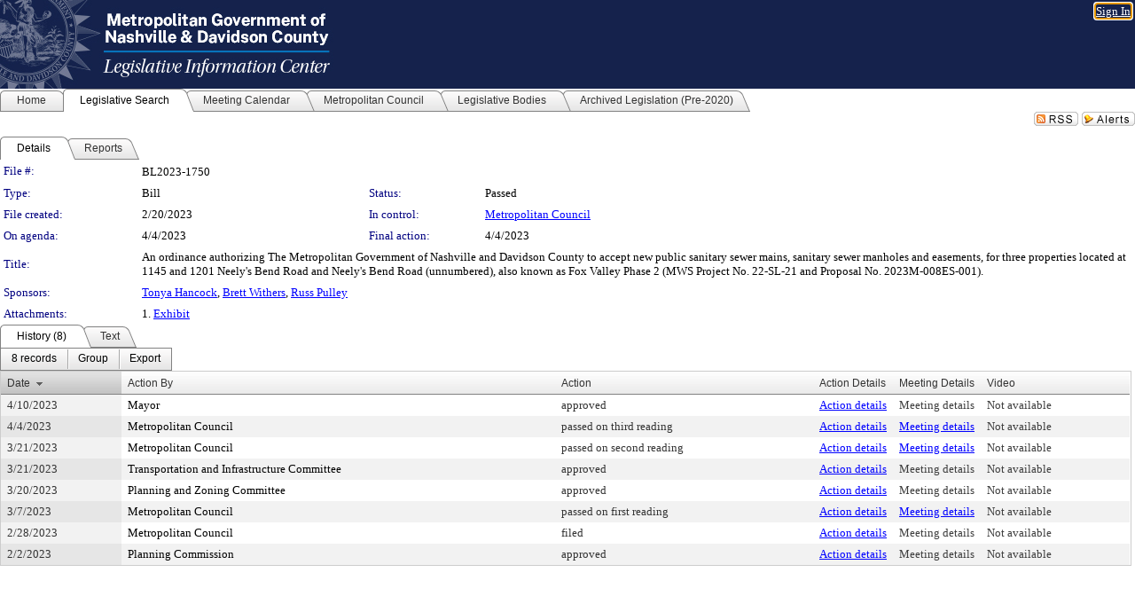

--- FILE ---
content_type: text/html; charset=utf-8
request_url: https://nashville.legistar.com/LegislationDetail.aspx?ID=6046585&GUID=8C912B3C-30C6-4486-864B-4CD956A94E63&Options=&Search=
body_size: 65788
content:

<!DOCTYPE html PUBLIC "-//W3C//DTD XHTML 1.0 Transitional//EN" "http://www.w3.org/TR/xhtml1/DTD/xhtml1-transitional.dtd">
<html xmlns="http://www.w3.org/1999/xhtml" lang="en">
<head id="ctl00_Head1"><title>
	Metropolitan Nashville and Davidson County, TN - File #: BL2023-1750
</title><link href="CalendarControl.css" rel="stylesheet" type="text/css" /><link href="Skins/Tacoma/TabStrip.Tacoma.css" rel="Stylesheet" type="text/css" /><link href="Skins/Tacoma/AccessibilityCommons.css" rel="Stylesheet" type="text/css" />
    <script type="text/JavaScript" src="AccessibilityFocusManagement.js"></script>


    <style>
        .skip-to-content {
            position: absolute;
            color: #0443B0;
            padding: 10px;
            z-index: 100;
            text-decoration: none;
            font-family: "Segoe UI", Arial, Helvetica, sans-serif;
            font-size: 14px;
            margin-top: -71px;
            display: none;
            top: -50px;
            transition: opacity 0.3s ease-in-out, margin-top 0.3s ease-in-out;
        }

        .skip-to-content:focus {
            opacity: 1; 
            margin-top: 0;
            display: block;
            margin-top: 4px;
            width: 150px;
            top: -2px;
            left: 4px;
            position: relative;
        }
    </style>

    <script>
        document.addEventListener('DOMContentLoaded', function() {
            var skipLink = document.querySelector('.skip-to-content');
            document.addEventListener('keydown', function(e) {
                if (e.key === 'Tab') {
                    skipLink.style.display = 'block';
                }
            });
        });
    </script>
    <script>
        function focusMainContent() {
            var mainContent = document.getElementById('mainContent');
            if (mainContent) {
                mainContent.setAttribute('tabindex', '-1');
                mainContent.focus();
            }
        }
    </script>

    <script type="text/javascript" src="./Scripts/jquery-3.6.4.min.js"></script>
    <script type="text/javascript" src="CalendarControl.js" language="javascript"></script>
    <script type="text/javascript">
        var addthis_config = {
            ui_cobrand: "powered by Legistar",
            ui_header_color: "#660000",
            ui_header_background: "#f7eecd",
            ui_508_compliant: true,
            data_track_clickback: true
        }
    </script>
    <script type="text/javascript" src="https://s7.addthis.com/js/300/addthis_widget.js#username=legistarinsite" async="async"></script>
    <script type="text/javascript">
        window.name = "MasterWindow";
        var first = true;
        var first2 = true;
        function OpenTelerikWindow(url) {
            var w = radopen(url, 'RadWindow1');
            w.add_pageLoad(function () {
                focusRadWindow(w);
            });

            if (first) {
                //w.togglePin(); 
                first = false;
            }
        }
        function OpenTelerikWindow2(url) {
            var w = radopen(url, 'RadWindow2')
            if (first2) {
                //w.togglePin(); 
                first2 = false;
            }
        }
    </script>
    <!-- Google tag (gtag.js) -->
    <script async src="https://www.googletagmanager.com/gtag/js?id=G-TTMGN2RHVZ"></script>
    <script>
        window.dataLayer = window.dataLayer || [];
        function gtag() { dataLayer.push(arguments); }
        gtag('js', new Date());

        gtag('config', 'G-TTMGN2RHVZ');
    </script>
    <meta name="author" content="Granicus, Inc." />
    <link href="Skins/Tacoma/Scheduler.Tacoma.css" rel="Stylesheet" type="text/css" />
    <link href="Skins/Tacoma/TabStrip.Tacoma.css" rel="Stylesheet" type="text/css" />
    <link href="Skins/Tacoma/Grid.Tacoma.css" rel="Stylesheet" type="text/css" />
    <link href="Skins/Tacoma/Calendar.Tacoma.css" rel="Stylesheet" type="text/css" />
    <link href="Skins/Tacoma/Menu.Tacoma.css" rel="Stylesheet" type="text/css" />
    <link href="Skins/Tacoma/General.Tacoma.css" rel="Stylesheet" type="text/css" />
    <script type="text/JavaScript" src="GridFilter.js"></script> 
 <meta name="format-detection" content="telephone=no" /><meta name="description" content="Title: An ordinance authorizing The Metropolitan Government of Nashville and Davidson County to accept new public sanitary sewer mains, sanitary sewer manholes and easements, for three properties located at 1145 and 1201 Neely’s Bend Road and Neely’s Bend Road (unnumbered), also known as Fox Valley Phase 2 (MWS Project No. 22-SL-21 and Proposal No. 2023M-008ES-001)." /><link href="Feed.ashx?M=LD&amp;ID=6046585&amp;GUID=8C912B3C-30C6-4486-864B-4CD956A94E63" rel="alternate" type="application/rss+xml" title="Metropolitan Nashville and Davidson County, TN - File: BL2023-1750" /><link href="/WebResource.axd?d=HkmiNSkKJcp9zYO7iQ4LQenL3JpSZe2UGKB_Pk4r5YQRuZzPsLMsZzwrSvy9lruIl5GkgwLvHWu67vwJMwKSFxUTlVdL05GtcnLDPfablFs-ZjDTV4SRhTyPSYW1NSg5lG_yG93x297US-_TNEi91A2&amp;t=639011838938114026" type="text/css" rel="stylesheet" class="Telerik_stylesheet" /><link href="/WebResource.axd?d=uMHMJgpmGPen0kzqrN8LWYpZovkUM17mZ-jnfMO1-mIpfJ3Mr86M6T5OMXNr2U0Pk9W3KFcYt5svpDY2wx41YtI055hyXPIDrtrd24Kg09JMsO8GiraCk1bp2kCwGMqpZqezdMXXuW0xEV6n7QuSEOHmuyo6kgwFzlOpXFFZ29M1&amp;t=639011838938114026" type="text/css" rel="stylesheet" class="Telerik_stylesheet" /><link href="/WebResource.axd?d=urCACUaUZeT6oPoIZXShbnlgytxq3wMs7tMUnmP4aoFvw0sx5OWFviaAe2ZbWlhhQMX8Mi0FTDYCb8Y-WNvbuSFn44BI8cOyIzL5cbvgqlL7S5R5XTCNn8Q3MetXqXHM0&amp;t=639011838938114026" type="text/css" rel="stylesheet" class="Telerik_stylesheet" /><link href="/WebResource.axd?d=QKX1AO1vX8ebWKfbb4eOTKZ7XgDBItWqLqM672Ig3qQ3HhlG_I-hz_SrjdyOSSXr635e3yq9ulHFcK2kM9nd4YaoR3EZIdjDueENN-Tv2S715C9DxrcbNBHvWPj-Uh8x0&amp;t=639011838938114026" type="text/css" rel="stylesheet" class="Telerik_stylesheet" /><link href="/WebResource.axd?d=VTwVlk6LPBUQNnEgvORazChEHtncoK7FwkRZQJcbGr2BVqdGj-iMW8n84CsnH6sQIOMorYFprF7_7AGvMwNv4z3tzIzceC4LR6sIHT6HRi6eIJjhdKwZEvy_5yWg5u7LkNe9t3Ja19e1HCM9RMXxDcgFCvouxputivbLJtwdIiw1&amp;t=639011838942171646" type="text/css" rel="stylesheet" class="Telerik_stylesheet" /><link href="/WebResource.axd?d=lsHxUYuoKn-ifTgGVgyNZf3eZVw2bqdnrrfBJ8SSWF0J6XTAyGsj2XcoukzmozU2bdmLMxJ7YwvzKl3RXRh794KwnXvNcPwTMFgJz1q2H-NkU9XddzMi2rc7GFYRGxglrSKxgkmfnuvKqK1tihnG7Q2&amp;t=639011838938114026" type="text/css" rel="stylesheet" class="Telerik_stylesheet" /><link href="/WebResource.axd?d=vsKpXOsoEwDUfVug9KOqSmMo0ZYmPmZq9pNuuInW9K8LhCVDiGx-4gStdZMuqyTrdQnKi2y2KGw-JDYkasLPmGPVTN_zZ42kaVpGhkB2gwWbSGRzM94ksIhHXxPA1yg_0&amp;t=639011838938114026" type="text/css" rel="stylesheet" class="Telerik_stylesheet" /><link href="/WebResource.axd?d=gGPJcKA2egeNvbDi_oMTrZQzMPZHhEQ0hmhbdFcuHMCg1mLBd2_O72dBkCkDfQ_FtyfPokWEk71-f0biNDBijcKF2cbjGOFkLqzBLNnzrv7MZm8BQmoKzeN6l0sbKF2FwrVKqiAYBc-g20wgLAmF3Q2&amp;t=639011838938114026" type="text/css" rel="stylesheet" class="Telerik_stylesheet" /><link href="/WebResource.axd?d=Nhf6TpUj19KZ9rhEj2xtdQWB1AE9x3dfjERCbojyAxXP6CcFUcpIuRIjIS_IzCgwDtzHlcE6eqDW_UkCZmMuD4x586LEbaG9IrmDoMtO4sXgHE8h6D9e_UqLYjifNbvG0&amp;t=639011838938114026" type="text/css" rel="stylesheet" class="Telerik_stylesheet" /><link href="/WebResource.axd?d=7RkMGAtaEIp2mKcOqdFCIpTlALKrRqMWBcpUfEVqZDRAcTON93eeg1VWMn9vjLDHerUGnVdJKMZP8zv8YJhqkfjFeF3AJkEqmbxWwem3_RafwQTUXWmkdAR-pgkwzOwyHrBav9bQkHGzPkQG7ZRd_Q2&amp;t=639011838938114026" type="text/css" rel="stylesheet" class="Telerik_stylesheet" /></head>
<body id="ctl00_body1" style="margin: 0px; border: 0px;">
    <div id="globalTooltip" class="custom-tooltip"></div>
    <a href="#mainContent" class="skip-to-content" onclick="focusMainContent()">Skip to main content</a>
    <form name="aspnetForm" method="post" action="./LegislationDetail.aspx?ID=6046585&amp;GUID=8C912B3C-30C6-4486-864B-4CD956A94E63&amp;Options=&amp;Search=" id="aspnetForm" style="direction:ltr;">
<div>
<input type="hidden" name="ctl00_RadScriptManager1_TSM" id="ctl00_RadScriptManager1_TSM" value="" />
<input type="hidden" name="__EVENTTARGET" id="__EVENTTARGET" value="" />
<input type="hidden" name="__EVENTARGUMENT" id="__EVENTARGUMENT" value="" />
<input type="hidden" name="__VIEWSTATE" id="__VIEWSTATE" value="jphrRffCEtsXZ/[base64]/wrPl3baNFSJYojxKzpQBz1drvWCsKnuS71JGXb/rG8qqJxZD0mMwvZYsSkAgTxZlxlD9nJnkObES4vTAXFPC4HgoFJXFA8MUYQuMVZJHV9p5vnCnULZ//KEGwQABt0yXf4dvWS1w0bBURAn5MbY+OEuqmgy+BM+T94HkFfCX04pkkPBTRQJoHAsncsFYP9B8FkI7OgcNDh3+UyjVwmXczKGQp6ECZ+5FJsTgYtYJsa27xHH6GJ7FIpyuFJR2591EnViIdGURgqLFFsJIog1ERxclR56RudF6nShzjOlo1VDjazS8/[base64]/uf5CgZE8OUyL5m4JMCAHC9DhL5+srDnmJqNoOyl90r5jVtaSJBGk+EEr9auCt1C4rOgnGWS4bDLg1ILyfLb1SAaXlLANu7q6eLX+TrK4lUPmRLHEEcUCTmWZyU/[base64]/OlKKovUQhEz1eOS6dSdbjX1+tFnNZ2IH7QSBp9X3ELAQ43/wntP4IlswVdtoDVe/gPpLDawUUcFa91EaSkikyqFMWw1n++Aaj2CDj0cWK0LlDUpyPbmVE2p2/[base64]/MIeDRejZLbjq4Q5f9tWwmkc3n5ffeAz5YmSfUycqf1gWQTZ7VxO/n6z6okcAGr96TpAUM3Rwwz0FriPQD3DlfjW8aOaVwl8dwtyYpbAlCFOakteh+neUromxqyyhbXjcC7gkES5Wu64Jzd1dTuc0gNjAZfM/6/[base64]/FsnUKi8Ivu+g/g5sn09ynv94Z75jQDpb0EeJVJtDH7xnlaUg1oE3xtyaKr7vcU6cOUHYkHMvPZCU6Wm3h5/4FkwJoT98lFlazigILfQuUQeziPYhcMJMtJRE6XVthjh8TJWhtDro/0DIuO48Hc1GJqEtbWZsRMoHJkcBnB+A8taeQ7DWZ6ddsRzaxArw2tjUo0RirJQ+8IW1qfAx2sTIUCTLLolkp+MmEPIBhgjKcvZN8xGFuG+cKuY6ZafzxtGHrlI2DXqNEVBpusPcWt6M2OV3Dg6ObB2Fk3xT0IhSnsZC5kHJ4xRYn8853x/ep8HqZ1yO9j0Q+R2GZaYmkjG730boFS3DaaS0ErvS8iNWPctjMxB9O8WruAfbwYWgC6BaTh2DcdP6uAOkYpAMl8hUL4rud+GrPmkN6GVxowsllDjKaspzYkUDZUUZO/RZl5kJvHsRgifzbZQPTh68MDD+HcEwroHKBMocwoH1Jyyi1V6+fDmv30bvNbxxXvBQY7LiMSaPmeFZbx57JmxQbhQxUSMq8tpVniwmcDOZeJqNFnbiWNqFW2+b7cU1/RhVslnn13I8zhr9Kxw0nl9YTkVWWxDoi+kQguZoRzCH2UGNh4iHYBuYnE4CTJJIzC0uUmKMyOUaC4NsH7pi1rs7l0jt7ElhU3MWFoLaKv9mA2f81rn5lFKHkK0cvZw8/nxeA7xWneeuCekKPsOZKRlAJLehAfjo/30IOHd5Mvg1Adi082tgqlEZyifbV3TP6Gda6nFZaYts63FxTFe6ofwQddfzipYQI3gbfh35EMoAiHyqX5wOjdPMNMyfyPuJY5vLDux/WJc+E67fM/+ZtCuLPApBQSsDQ1SZIvkj4Y2Pted0s7jyHAdka/qrEoIkBiDn5dJ+vc1f8z8eYWJ1xwTNc5kL5C27iW3nxKPU1UT5aqMMtiuoU9Ij0H9DKuyCq7zozvUCI24mhCCAlpRRmVuAqgNWQkqjkcXi7eUYNJr76oD9ivUilf3TFtiRe9EDzNWHr8k301fSfvuqXQ4TVOb7jlepCtg5Xb9n+6fbg/WobW5yqDRpt55k5H4zKWa1a3SdXF3Y420t6WJpxHqcmYBtSbZV6EbibQyd1ZyQEsAObR1wxecSxTzcg3vnNAl3dUg3ajl3dDIZYpgW7EK5N+QR7VCPJFMokcBUlo7q33ZnHAvnRsqz2Y7tLoaxkBC/nTTwyQ+FfnPy0BaYk3GFRE9alQqvquD+okACemAVFa02wzFE3gQLLX4aqdMdmwJZYadzla/VOKTgEGQ1J34gyW4elg+8xkjFxDUIhJqjwC89HAaVb+ok7QRFQX/cay7cQobNHaVWIfBjLpj6zxOEIslnXE3Ab559nVZ5wuCjejfe1iS8pLKdjuvsIxsFV+Fw7kszMk9v8deY5Sc+9pvFKoPn3KPPaBshUl4sGlNUhgOESHm6EIXvydBk1vO3xy4OjJTT6pjUBgHT0xVZlSeiMWCQaplRsWtszed/rTcr+LmgxbmmUkJbnISTWIAFCdRvxL+RJh6uoLZcb3VVzYzBkat/Z2RtAO0RiXrn/FIiJvV+eEq8KkqdzGVe4TVhS1ifro4iBXrxMwDjpskkcIArnXjDFofLtNH7rg+GZ9CLdTJ3pXGxsM3nVDJI33GUIYYK8hx/uncvN7044wnLVWOdVOBMaVtVVGtqh3Sm0ExVBoGR7WeoDaVRaQ4EhUUwDLgdBR6xoTkpj+83PyIseP4wJlE7XX/[base64]/+qa8IIEkzrV4r34XtleRvU9ynOmK5P3RfUdg+1AFCxgMRlNZlEOCZqcOTvvIWJyGT1rcujMiGmpYuBXdU0+emheam+XqLnrS69l7p7IDi5bqNSthTpH3uP+IitZxK9fLl9ivg4n5PxCnAmmBRFQG1gWbTf7i2b5RoTR2Lmoa8QghDRHJCDk/wPSlGeJ96gKt8ZtiM6w7tUGqmWrtmk4czgce56yXEFqE1D5B1xlFSq4zFfeh29LiB8DdAmCfXNBRhPPYy2b1pVqp7waPvLXFPJDGVSzEd9/bTfFtstNEpMSYR3qp8w2RQbB8UKDnKGqOXqx24t1si9QUC3ajiK3kERMcNZzsVEOJadQ7bsMklojbc0haNBjnYJEw9VmvxXGm/gSbUGV7wV2FJsHkeUTImW363Sc9pp+WnCNANYn8l5fEw1Ur+VoORMIoz5PSoIeJOMSnO4w5xo4zykLPZbrSDF9XDjQQ4tHlBdH0C3QhGjIp+sCnj34oER8jIW8NO/ScRw0ov+nZ1lHCAhHoZoZ+qPXE7vdwXDQHyH41tAEyuhhMf/rRf5KjiCbSo1j5W/SpkCCDYlAd2qVdnoRN5O7qoGKzJY7TVF9lbjBPmrqeg5axwgEWi41AHHIF3iPK9Pc0DYSWGC9oSbXhG1n1KQgdi51ZI9uepsPl8mmpqHQo58rfrCyqmLVHQw2KBpH0boNt4X2mitZEKPMDvGdE0/cKG8H5GIX+oybpYn/uLE7V3vlqurGJxjord29oniYrHjgBTX7PmqLCzeS6PldMr+26FLXccgrMJjVBaTFrmAstEmw1X1djUvBOYFMXxqk1zzG3wZQpUuDMVT/DWyhw+DMCnehiIm8ZaVIlZbGJeoAW7TI4VCetCuEoDvyBsnIT/+qRlAQNSEIfmvdHXypXOOoExtEOTs9LFgRgpMLf6hVvHq+2O/G2k1Xpqd3yMpOlb6l1DqM73l7ZPe1UDQhDGWlz/yF1bfeXbbaHfr8sbQIlMzIpCRNMNVgjmZu2eJLlupkxjUMfbysnuC5ugQgwDabYM1os1XMhCTf9ZPmWk8Tw39Ek6Im2GbCqfeJTm4GsNAn/EyCmBUBcKNUQSBu0ksCS9RqQ2LXJKLSyBH+Q/mQ9ytcyzYTVnxPW3nu8rp1oiNXjQH4v4rdf8VbUmhUsnjegD6v2I7L56I2ZWaPICpiyn8A3efzbT/nAgv9wAdwj9Yk7hGjcHRH88yVhYCfh9OuJWgpq90q3lkZVqG0E2WceDJInrl3KKslZGqAf9rXw+vMAaga/3Lqqhh3pm3xtkFCcmsO/wFL68L4OPoTF2twQIrms/KycdpwARhuI0kVkbPwXncmwtlIT1men9Cm1bqSq/SeCRTW2F17r013vvJbGqwUprJ0+ob2wlq45eKF7lSaK3m1TaD3kH5DB/k60DqH91uNlbkBI1O3KpSjrBPbTixMNAwHp2/ZL1w2pkXEOo2CE6C+RiJ1GZpAOxbOnsPfpLrBIWw3MsHfVMMMCadYsKbNpDUwc+OvKomR9ub+3B+Wt7ftzLFAbYYYzXO51qaEXzAyjwlznxSngSlorLCzHdSEHU1R2UCjiRp2x6tOT6xIAptgvUUrjz56FBr8QnDpLMYwc8PSYA7yHnYynL8TNbrFqtma7LHJ47T/esESV8CTwa6hxdNSxDxQEgHPabUUB9J8EF+KujEvOwVN1u7mt/VJFHRaoa9gDBmY1jyqJVcH1nn+f3R87Mo2bQJK98XdUYU+xV59QAzCIXErYwjtXcbvhFd46J17UQMafIOc1N0t55+Sz1B/49WHjBnKMglkqd9U92nZgZYTh5TWa9KhJa5Gdhq/sUPR1a82l1c2ijlwMBWmLwpcZlDLexr27kXcqH4TXGm9KKEJk9L8TkhpJofQvNeSQ7GXcTf87pKnHyPGlSANccYFvhjaO0zBiAVyeRLIr+DkZeLyRj1vs1eSNBjj/RVjQnknBKnmIqzmazWiHaXhr1R/BAEPelfasXrnFpdD/AzqJaO2Tzko4LNzXgJucygX5/6s83IKHPYq+jDvAMw5fMUeoh4Efi9XT7s1WvykMAvynk6a3MMXqyRYLjLUw8fW5lHqkuiPsQCS12q2rHKTlahT9m0yNOMjxzJxbnfASFpdj84Ijbt8ZK0+XVAwdT9Pq7seNtJ4hruHQDGVryz2z2AvOp2UopSZUUmFw4U0/XutZ/pRH9uubUtLJswFIKlL8RXtY0C+ot0dPT4qofmuQlNkZR79bwvopWo3MuJUWGGxZeoxYZREvN5UCJVtVxcRW3SD8/c5pp41kMlTH326yOnwborcWoyQ1Idpq/EaB4mVMjIiUCkOZkgk2w8QIxq9ZtSAdHqLf6DwlRxtdIIXL6DfGqYZJtIS6N1uQvl3tzxrOPTbvjOZ9d/Ri+lBHVLEIq64LWOV6an5Um2QXO0oOu/smj0MUq+S/1tSC/yQFMl5g6Hn/ZVlF37E3iEvFyNDd+bjUicSjiEbal91xJ6A8Th8bi3McMDT66Y7d/loYXKWEAAjf2GXphW3OCO0U+FX6vBaWVgHZTRlt7Bb/eOR5ZNvF4NWhsLnG/JAizocfwG+ru2Ko0abJWBwqs1v3d4iq6IIfRyCpyFqMx8XEi5DnAYI22+O+YUiBcYK7WEdLlP+zjoxAHh+fCVJ+TNKjd/zTm+etOqjxqK7Z7FAt2hgGuDGXW69UZKLmhy+sV7aeFyJOmVqPJY+yJiPbI37+p82sRjNTS0luvJzWQ/Pb/naS92dngXaZriNLvFNQcXW+ihok1tftY2yz/6IiVUmRgZ8eqQOevzgqK9QBRBLwVRX/8NxWoWkzkCqIZRQgy3b3EBFmvbDBmi4/0lgbRPIY/MJhwVwujZTm0EDsASeTp8PwX/z7U5nMPxlwfkrCXL5ZLmYT1E10UTrpLjgk1Kks0oKsiIPCmD6RYZP/NSQGmcvQcsITDtJYkTPln9IrgtDG1PYRp66+E7QFeRofQ1MhgEP4eWoC4iGdqJQC/hbxKSZKA6SOF2PHsygvecGgv3+QqJpZ0XQYLps/tVCHYAO8ibdn45wUbdTaYBdrh6im0gRPSxL10oBws5klrpCwnQ1F84qhN+kzUYBfxRcTOSyRhdOgmA7uAhLuqsVtK08VGs0N9FAfNIC1hcBUda0StSDPJs1LgJjvDnYum1K7EYCml7XkCPpWZxiLL1G7ZSFOOMR/t0o4QvPJilAsN40fWjycUujwfunWVYRPIZqNDDVvpWFmvDhACfiQKGXvPM221/RDiVP071JwPJDiKtZ+v7sezamjxLxZmSBbABuC01y/Uh+J+hchojSyp/1WIr3oAGBs2NfFjsKToQtc4QhZi9I7GI/UUAyUCJacW6p4BGBaXPrPzc6+BNnDoH8KVTYw7EWChjvAF41ZCRLpB0UsEKm8n50T8vPkgh/qIMgevx4c1lzjgjtOURT/9HwQBLyUc40CMHQqkIeg5eYi4J9bsNUB87GrVxSBAQbcqDDPVSxggcfUcSRvY/GChgrQI4IzYpkkamWa+SiSEcY8V3TKJv+6PQMB/riATJdJRMrXLXr+RSz4wTGVP0LEuQd7SOXqWj9x80rm2hJHGRUkA9PlEyewWOv7gBZsXKlbfLEA9a75PcnCYu8HOz1pjBHcs9651LWfKCCjf70LYKqUi74AFpvAeoYs/WZqIL1E2uIWxcyfasMaeorWIwh9v+PYu0IZwKHXbfWG/3LwYCbG4UpDCbNgIzBjYCRvSy4wdy1dhXCTtcMcMpxf/87x/CNmfLwQAlk4V6wBzDmnkGSeo8GPFlQPfmNb7reskkoZmwJbM5r+1scv4XnBVf8nQW+8uY8/tcpgEGdASp+FL97W6nkixgxdPQDGrkKUu8H77rh+QEHyS+y7pd5drsjnWeXeYkrh79ljPviTUZjLOZlLrGYElWBSVDCZR77YsY0GTv3ueop12HJLocN/0EraRHOb5MBYC7ANPCzReqy8fB3/9tM29/a9Z8t/a85mciIVSwq0OOA7L04ZiqG6OL9SxeXreyKXe3bw+rcIBNF/qzToVyf/w54zvQDqoxABLwPxAz35p84qvOMb+Qwvbf7BVHemsCchpATtpXUTxzNgpBFuqhfT/F69TOOW3AWBUx5jnvutAb6M60m7rdFhLdK5pRB4ypE1N5sMvy6LMnxIenpjjWuhHMqS6DHUjutK95w+Q/[base64]/DxRlFfzf+NmjMZZqG6x0lIHFYuFrolDNan/fVGEtVxroIaYqKWtpP9claPGnBKi/O7gJxQUtmC7Sr8ezMOD0NY0L8LRi+ZgCBzGZh9xRXnRA8ORZsXiyWjaVCD2v8s4XMu4Man2IszQd9uzyk1dOBi+b4pMbD+oaW0s7/22P/CqMLPSsqBPUvwjUszOMGWEKFiPWv9OnUW8WGbrKwjWqcJyv1voL/usm3U/6B3D6HDfbfQzKxo3L63cRMd83OR2TN0nzydRL4AV7+Nsk5lvd6Bc6N5MamsDJHjVszcvDsGiYZeQs4SvubXNzWZTdW7CoHDuDJb+qemXTFdtCzKbxnQgg262lZj6VOeClQn+DibRPhY9Cq6+a2qiJZOHF6x2CL5Ggq5lv9UFzowPBrEtglbDOn+pDO0/4vVd6ZL1/ttQj+cQjvdJ2F78Dw2jNVZEiJPQDNMXUfItX6ezIRKmJKF+KlPA6Y00WvCCBgQNNYUAsJ4VY0LYwwD8P30rNUprxYWYZXH884cpW0wuHJdnuJYipmxpkNq0tKaiE/D2xv2BK51ly16nEmfYhnJ80Kn7crdVjC1jCfE7ZYC59xUGgzQJTrY/A2vqPS+pj0vtBmf2r9bEyCHfMehBt87/vdkzdXdVRaviZGPqgCQ8hZbYhwUey/pXEK+kTUji2qeJIVX+cHfFqUXdK3M26krPpPocG5Cek/ygwcmN7JrG+XfpglZFLCJ+YGsmee9c8jlNe1KuBtrlPoJIjaNL7n06sqfyNC2zqxANrRd+dmGLGL/ngpXc1VLj9fObP0QZhN5VHxbdnne4tzgq4trL0+MwE2+3kyjXHU58qN01zMK+RMbkMhVYTwMC4kTKYZGTG25NPy/WgIqe9qw96fNz03AO16kpSnZEiCpI04QW3xcOUJpa5hAeqUodSEhBcafQXoQdaRPP+IGGrlCSz+sOH05SnZbSHqRGRarYgFP3HwGAaizHRNQd/72JluVcFMUYFfisQniRNjye8pBUb7rWFoZdqJxLFnDRO0vTxVSHqN3uz8hJ4ueKM3Zerk7kMnusKs5PbtdNU1mHzXCXU83U3iWTgxJ1IfKzlYKg+3jgLhj5ENPPLiVtkOnj8qpqCdyDfszizkjurbIkfa/ZRaSjbB24ByRnIboQUFu5pq9Nr7G4IHcWvcxVrOPFjFxLciD3Qz4Ax2QTxKKIeu/bGLTj6o+Y43PI50b8Mp8IcJ1g11cCAIh1G+LlsSa1LdZfmyktIZrqm+6oK4xhuntaPuy1KM691Osf0Ge4nupVpTd4wbGwsePKI8CZd/Ikd+JfLpHriElguEQOK5ZT2NhVTbHdXqEJRDK4eT+CyZ2t9NPtvhawd9Y5OtkQv+uOWUHMdFun4We+s+bSH74QTDOASZrLprS2PMQlltoJPZBDv/HNr9u7A95d2aT939r1B29G25RnLrWYwzzp9oXSvInBI2enISZwCnU1Dcm+pFD2IV46BnE/yzEGQRBk2Sp1Pc0ypL1Hbw2NS0y3IVHpA69RO40KZyoKTswBzZ2sP9L541xOoSO8W7LCWB1GsuxhOYvfJ3VzI7hFvtgCESBYxttI8vsDXMPcD39V4RV27ojAwXHGVz2ZFMYI+YWXyAAbwCPBd91VH3xzrY2W/Io6Y/Sx0acjY3DYksj+UXgXvFxsXBMqJNrRnMz2lvMJKwJMQGIqrDATMELcIjYTu77SRs1HpKM4cj47x1g99YKTDF7amdqcvsHjMeJVLzCyIJzK+tb+ATMue7ECjBBxa9ZPdAC+yorO+R34PJdL+2DtWZ7osHkqHhAaRWmTbsOqs/9D5otJhRNKVsXgwr0PK7Hlx1Robt1D3vl8Ivuv+PeDifeDCEeNxVjl03Amc+zxfbAnwFfrGS84LHIngKENhNkEQSLPQVaLMnllpqU3YN30l7eohLFvnqlQJhpP71kaGezoV1uI/O9/S4Y5vTNmiUZumYiqQj9kxq+FGgYS38XYqnDezQ+yKo1Wuf+b49C4GnVw5gyPeRIrJ4GjVaFUPwrITlEOjsUuA13ROI/lRMP9gD0P1FlyGCxtO72MehTFtNrDAId4coirbDlN9FL3I1jsfWzDqiJ7Uutl3T5lq0IaRxeVEsw6MWr/bFc6Yy8dq/lT4YkQDEfYOd/mLIl1Jsq/5Vk6Ld+c825p7HAO5Q5fqbqp9YzxlulV3OxdnCcacMGZhvbvSaCDkhWwbFaUqeEud6JjHEXFrycmddfADsr0Olo+JOMdgSRKHQpk8iFFda0MsnxqOLO28yt74zB1oFNyIT22jnyZRiwYTJ1B1MfZ4AoE+vgjHQC43d6B/gog9dYjq6rmedtAQy6CbVIsY0a2E4KxWp53UXmQDJVu3hTtpTFlLGGSfHAVgIMPUTII/YvKPahQRk+nv6pSWRXkWI+xH8iOPRbC7ZP8Gki1/sdxNOUmVAdmtDEkPIH+6/eZDcH4Nkz9sVwEGMUv1i6YaUkNgWxOYnUGoCLU8/nRbYJdrvmSTXlZ/zNJxmNLy2Gpa7Xp9iKpGGpLe5tlLEc+dI6cWE2yK7LoSxPie3Rctyg5bIgyaQ8RKFJYMvhtbj5UGykhdqvCG4wk/cNJHf58VIhZaF14LMWXMLgX4fZ9tStgwqXhb1P7yK4D89rSBGX328e+Vf7YghQT365KH2efyzibCYREdRhXnaIokxJ/ucgESxUaX6fL3gy+ZUu/d3Xkb9whh37+eDKpQryXanufxbWaywwzqkbvyAurVgtp8Y+/shpADKIDWuAIAnL2mqW/a3c/0YB2lxBuHHYbsEV4W8tnanGtbsYwIAiNSaiMe9jMJxcE3fGOyj1Tau3D0Qp4qAJDVBLvncy6NcoSCfVXHmELTY9KgAf+pnxNAYLoEDqCJ9gzWVUPwdhPPNENEgW+Ivnmtnuvl1/FUXZ7ua66y4qo3RU9UZNXVyrw8duzUQ4MTQtxF0fm4B6eDnNenJPg85EEOHSV3LDBcrhFzpPzLjHLrWmHF1+hlVnWt7hufbbHUVqv6UKfc3t9ZkmfI2DY7kDW9Q76X8/x2d6ahI/9BkiRDiAGz0f0cSaA+CQo5kZ6Y9pay6qXzaRhs0BpNmm90trlTspX/RZBgbi8YGy1iCTL32g/PH73YByXPTNLTLVwFB6Rj1/gc7QER1sED2o+a39As4Vx+r0ws5lxa9Um1GNEoAu+cTNLgn2RX8/46kqKQ5y65cWSw7EBn1ZFjVYmqXihsaPZdyHxEX5KNAH+hKtWhiAQ5mb/i2rxBUs3wUy3tQGSMFCSsX+M1sJM5pd08l+0ltrcRM1KCiUVVTgPUGPKP9/4u6xFOwK9fLZw5qwtloBU8J1wOCEbr+KM7AIkbfe/bs6jbOp/z8pcMrkLZOMlXdosEkNsCecVZrzsy48KnytERpSUNSlo+B4sU6RertWJkpVMPreeTDk/QNnYytAornwf42Kj0GkgaoxfK+argUuAacnKUIUlbpZhEyJM0yHb/AVUCizeyXgfMrQOIh98m4/DdqlVhB35I8simkBcoQ+SpY32JqkqNgeu9Yb67icgjn6wLkNePDbKOHFNOXN7gRUAzX/nuegxEgchdhv+KzaUUw2ELTCCLvqKgn0LWM7RdCw9HYDgHo7BXF9SqQPsop7nuWlh94iIjfION+UEgyWFSmyYjeIQLmbezxWOVEGNfR6XiEzeXljybdpsUYugth3sZzc2Xk6zk1CJgbC2wTwD9U13neVJ8AkC/VvIUuvZVrs2Lxzon82ca0TIxRlkTiKV4P8ajdn/2SGuyrZOPQA873I91JkvawiCALI3ZemW/CSYmKCkgsfCGCmsEQkt6jeGj/i9OdpzQgQja2suJJRUt+tMx4llTH4X0ndvf3VWUORgPLX4r21XC4E0bjJ1q/4568XjrlQdtXhivG4YkPXs9JANcqYK9i2BdnddzXB9nSnlgBvAg00bdC4VFpNi8MoxHf4v/lWePzUj4pd5im2Wnox9z9+SaL+Qvf6iYu4BDUPJbiv0Nlb5qyKQl4W9+BOAsiM0vdKGS4UO6gS+sMiTzCtSYOiQy7fNOkrsOyWBWyesN7bD/zmNIqzPsl7IZFDTNpfvlgqgTZ730wu/B7Wdj8BVQ5KHYI6twVZBdzQwIfnADLz2G3Fsmup5vB2waTLWvf2Tvo8u8HXvWy8/tSoW2SpODavYwTtfyJd6XF8rW2HhCYlqlaHikXsDEJJJGjq8YoII/LdGJ3GaRUKktj+I7BjuOQBsHvAU1SNxQ8yTDULuX3zni022BiF3iHECpABKsq0A1fwF+X78mdmolq7uX58VlJiLdFoBeqpMugYRqdI61Db3bMmeOA08zIBJ8u5P5+g1vzwytLA/ptj2mNosY5URK7hT9ls76L68WmjENvJFAt8DWbEeb/EPDhr8lfVNr4OoZ9i7xiJBxXO4T+x1al7FE0lGsIogPbHBw7sycnnSHrSR5Vv6HD027YznEqlyR/TUAtCe+xUmCuZ/QsAtODZzjnyDzIaakk2ASIGnt6X8ktN2xHHSRj7+3SqNCa4qresnKvborNRcptGVi6JJPKANiUDzKZgUbh3ogczsTbPhPU1cpbsL5jkx26PMwFXe8hEsA/gZbYydjMwKlRgMRwSb6ljPWK8+ZkqyMKrbx1ODgP8e/HkYgXCYv0TAkp6Mhk7Klxakg+Em5WksZY+voTuCBNDtBTiojHnAbJ+tNY0xIJxb9mEbcbcnkqgszF2eFi9Ivf9boN08MbjwvG4Av9sqMHSqhySVxYLRvCzc/KcGmAnPZNJHAnml3D2pRnfS5UkM4EmuC2CeUot9cEF0MLv7hRuQai+fZ6kL110teF46ORTon1BIrU1MAzoGhkNe1/WDWUZRygRQk3rrd2xiRZKRZFy9GxCLwceKleQLwz2u6tneKddYsl8O2ECFYGWiUfvq1MYGYd10PgUR3M2zLqFIn5e3X9d09gv5Hh5zKF+mNcjJgqqTI7OxoGf/5gxxOplW3MNBFpe12FBhfVsEHRxFP0FHipZFWy5Fx6xPf/5q2DgcZAUU+JWApkVofr04j+clOxRCgSI9nOPcE3qXfcwWtOnYgwjbd3JnTiLd1DPAXVGHzQ3Dl+YVFJgXnmmJp/T2GhFUP6PxDAzmX+IjQXybFabllLED25ruNVMWmjDFOkuDIHzc2Qn7lqTjcAThTZplClOaKPtX2GZM1kJZRTz6WYrQ7IFFYpjyeKlNGEgaTAh2k9OuDoGNcfsjCfVF10F7m3K5jPPbSAHsnijVCye9eCsj91U9l1/ubJt5WOor4oSQkmZyg8ezLw2X5Xc2/[base64]/GJlfwcKW7rvP0H+o6IjKU9hHIHQkw1rkNJEnQqBiPTypQBuBEnvDdVYW62lCnrWBTDMLTmczRtOLeVMwxKjCA19E2P0OYq3grRxRRrjLt9RzgRD8gbNgRv2GHmwrDd90mWUCQ/6t3IwwCxjOiToaU+sB1uKbSheA1u21dIvjFLzkQqB/07DXbFB5ckKpHhYCx910xAeyUdyAlLdx7Ivz6Mso1hCmRqsqLJt3k/0y5aitQiPc8tABYSECoOyjLEa00PjbgZyINpDWJL7hVmxzqQODcAT8oRceAxXGdQrAPV2fWhob6X9A0W8pgAotiqSlAexuFPmm5UJkFbgSvkesMpETYf60DBykpyMnHV7on/JXpgp5TE8liVmxWBsAQuWovvFD3rYYNKs5WgAj9zMQu9IJ+XHER0nyCIus1a7MjTgPqzo9apIMMSaSmI9RAQH3gt8CzoUpx3zJc3UX5/xtf95G6YQThxCNtVT1oQxNH2QR688BYdYvH1IRMXnv7cWYr5WJC+yBEZtcgr6ysT5BE3yHYTbubjd7/CewqsYpFRy6tQADqFLWBcyCGD1wNkptkEHNi+sEeIH+BmapRKWO1Td9YR5wGsFm4GFjIUGwo0CAj9C0avQP9ekbFtS2+MCFkn1FvUslBtYk8uQL/I8UIG64SNDnbpCSKJosjSJVRe0YjM4sSYl/UIy5CaKNb1H+hpXtD7TGKjCONa7P9ZOwSZpiGmUzLOESHmFxLZrrRvidM+N6jdrxPEKeX97xAbMxduyC8/1nP9dkbN7BAU+9KyBGKg7ez7rEIsFWOFUEA2Fv++g9CJUUK+B2ByjHp3csa9Z853rOFZcv2RqLhwsPrAK6vrhD6/WR+sCl2y7HBtTlxicAf+eqBJmHvQ3Kvj5Lz9DYtG1FhyZ0uZBiNJeTV7P0GDj5rRmbM4ndzi9c2tKQHlcggUPIYMEy4s1bHJ+csVUuLrG2nadatE1HMgDi0W3/3qy5pIFx9Ovrk5kHSgwOPvnWHasoxM2PDI+vrh5FiIoVPiGSju0//ZgX9g4wBiuSjvd3Ux8rcr7paD5op/BKnK1TIsVSMhcJB3dg7c3t7kfV+rbgRKwZJRIdUPtbSP7SBVuMd94XFQ5eodV2aG2IOQts5JZGdbJPepSZSk4JK79+9jGZlHMm6alB1KKuONd7ex6GRiqHEya3TrgadIP47Sd4II8sbnrk7Fq8o/cqB4p2ikxvkRvT5swP/yXYSvxy1MhZARp0W6J7id9uSt8BTU3Mc9ftmGuYL15gYQLWp5tZjyjz0En2N4u1db1XprxN9YNntyOXuWyD/Qdhx1Qyie4J5rf91p+7X2SOl0WgpREEWAd9L6zfnWryqVd83zch3uf/NV0HQbtszUnXITLAZ/sChj36/2xrbGmjWiUyk21hIJvxv8VtOwfKGph+zDg1KMIq7gNQb1l04zeEN8nHfVLfjvP5xzSIX7Waq3r9Fz+0FUldE1e9V2Rwf7vzs6Fg3AT/WT+tQ6VeToK20dgoIUfuMDF10HbuCbecuZxMKjSRHVB7B8ez0VpNsJD643cGho1Oz43+NzQe2y+rLK/z2CdjcWo11hCTYUkYF0Q/kdfj3teKwc7+Ww8XlCpyQctZyR0A7jvmQ4wP5C8NTCL6InZzkGNpqeLnTLZyIje/mX65/5EPUfAcviEBoek+2h8AkwnEVCce/GFMoTe9TflwtXqthWhPGWB1ISC2gCjxUBopa3ZpgPaQAn25AbWy6E1jHK1hg6nkymXBHenl3Em/vy7srHpfFsq9Mdex3KuHLVJ1gxkWNttuQitPwFpcXZ+s2+N4P+tVwMcQ5MEDkcaYxF7TiDmz2qikitV2D7OcycyVetIrjNrXYwbu4HoTMdO8kHlR8ibsGjylNiU8gfHqm4u7/w3d+8KNUreo2Oo+mmsq03TFhrkMoxX9FTMC3rgX6HcsLEHiXm8Ol4uv6kU3tN2jlMjGTDHljcCE8zBmAEL3w7w3hD7XDPS7WYsucmq/nuu7+mpIIWVvRFypSJRRB3g/MoCJHNQrSEArubg4Zm7ueS/UDn+lGLIJObdlIR8X/Sj/s8r1wiJSaYL+Kk6WfY4sBVAkJwR1ajPq1HSsNjGQibbBuyUYIaLCIIy9bhZyNTOpOekTS2z5o3slfQ2aP+o3JHbdZVwjoKDpso7EfdovyHZQRR06b8+rde+jlFT6VR/kpfMg0BBk6Obyl6YNY6BKKBqMJxt9PE6lPDreuhI23svHJGGBKvEhB2cZwgIu4MYDLtK4sKZFu9fdjHkM5KvM9M6XbM0rgA25nmSMXyRbsKpamOmYdkoUatbnK/ZZqKH6pJ4+72FRi3yT6PMma4jpXvbXGGms6L6Lkn+Hycz4NKtsVS5+RASwJGthgbvlQUReBJeQjvyuOkSZLhM3ovN9a0s4KcgY2vxyLENO1e+gFB1PJn0CnjaqtNmA+k6oLaZVRQHc/VcfLLICQfPUZxREVtsT+X9/6skHzwaJn6aSLjr/oUA5CwC3GCMBO6yPRB2cC2vqyySPDR7IgQZny761P7SAZvcShWq8fu9a2bn8pAesHBRUxc74QqtVNtJjQA0UU/h0KkxMt7uTZnOXfqG+RGBLqnSt/Y3pBYdA584DghnZ+IDN65UIx1C+eVkq8XH1Xc+seXxA+0pmOrf4nGolp/46vUklyU8PoRW2FU2anyFjfVl29rEFfEXFgQM93nnkMWwkA3kyrWsYvQwsxPiQZEQULII6GdN50AXzacVE/5cof6kgiw0tIh/1wfL0fQGFR9dFkD8mvikkCqxtsOK3p/te0PKxUcvl7OOUCVPj9ksLV8QeRmmkJnEhKcS0ubrSTUmLYvnNDNA3a0SEEU5DQ1AiZsrVt/QBYLsvOEKd/aR7DLdsaJCdhztWJ22CqcWQerAXeMQ6V7LuJYnzbZzC0P8BpsRN2tE9jccAD56wkktgpKUMLTRUNzjpOmByxWCMtAYphQm/j2srGVDdq//t0fIthQvnmM3+F6iLWkDBi2mWIprdkw1WUOTDJYKvMMq/s5V6ERyiymrM02+lG1QCuL08xSmHKPsjPyMpSLxV+r757adgbjgpl/F+EwPQ8+ju4pyJt9lOLqXMm0dFpcHSiU0IO1/nt9gZXdEHb8lEJ1dXKKdusPjSw+7fb+JQUbEinkbG0tPVvVhb1IE/nneTxbF8L4cO2CkKnyBhs2M91uatfCzFsel5o1BXRTEjCbsVAGsnhiqF7gPY/4aN+98at6zoyJmpE5gGsELz4pZcn7jdrwxgBd4cacv9xJQL3+nXRiwf8s2EUs1089Uy/fXlUOhu0sNhRiq83CFXlQ7qEQ+fXVfXu5gQ458WuHla9mBn80WS2dkty6EFik25kPcPCfW0uLuuvEW8HQmCyvOdHNLPKTv/UJl1E2TfDfcv4wZpKaUquG3F/yc0WfT+AMv/x3AQQPI7kfvsoe9gtQYlzkdveO+5o1ST9B3rluWUIMny3pvnGpG2GE8y90ywQaa0iDODy1pc+cmpfqubafZCtNDv6ZuqQB3xmVYfPiAIAR/1yqR2OGyQZr3ytp+g1hvKTtT4O8GUhX5XrUn8zVI4LyHrgsgEJ0l3P2tlYu8xHDgQmFXuG4cmbT9k9r2C70pUn9ulduPutU7AC+xup6oQKtvU5SGUD6dK7PwPlu7iYRq8tsCa4aLb3+/CaW/zKZ9XwzukDSk03y580lAgnVG4lgAGuoe39FrTYdsUIwXxLyLYXG89mIu61my39CLk0Haam1XFnCEbcTG4GSzuN75RSce7frTDlrkqpG1bgPi0FIoruEKXr9KIXAfO+nE1HCI+HhiYpQ+t6jnFlf0+qW/hOKoD4AudvAb6sN99RPH5aK61IMFZPjn8hvCAhN3EzBkw8oM6R+Pxwb/05NoR2xQnrGOVnCgdvdS2j/jVwnUkrrZuzHBC4SAeSLgFJVkTZ8IGSsmE2eK6PS4mxKouEZ4LI8gLOW+zHQkfDasCCJXGG9e7m2w8YWPi6+BnAdu6horGhHfGIntvID6i6vXnIQ88PaZ1UINyZvBsG9alJk2r7XYdBl2/41PUkL1/o0W31RN7y+LuHc5zmwVkSdOY+nfd/woIMXo1rR0YU8kJAhd0Gg4XaPTIVwW4mwy3G+RwGw4EM9mxrom4RxbWFAiNt9TtCMEY60vhL4acPe3MD+X7MmsRv4iO6ycpCpMDIcqNLzn6beSnqEaCZyF9afCPt4I0FdW5FcIWvt1cswZrSPBG0yZDZ3i8EoYpc3P8Pcb+/[base64]/axz25KPa1BAwScErAkCuJjRyU/m0w2zMOVeBqFHY17VUPEofg5QkGxWte0/mJzzaO+ID59XZL7wsW/W3Rs7s1gx4Zb2KA/b3R2q/ij1EU+l56bZxuxeVigS3VjuYMYhXUwJVcD8gVkX4fSaR07BZkPp0MTFUN6aNz+dWFeN6Ffx3JJgAwNkgucQfzPYygw23HqnsWlob05isqq9ejcMIz9xV5i28YfnSRIAQZKCB7LUb6UCngYD453WoQAXYGglO9OY/j4+40allYPqV7VazNip5fQ2iPc9ZTKyejXasEsdR/ljHR8ejOIM6tze4t6fie8kKrKTMf/pRs7Oas+7qzgbn3lV2N6i1Pxx6Jty1Da8Sl2OV3/[base64]/EnFJMkQdO0Wa1JpsJMllNl3LrquTSQGYzvxYISO3a0f97fxTAtSJ5PgT9y43Y1xY6pTEJP5wzc/n6n5S9g2dTJH16uh/jMFPTuAIv+hMZbs6PKI2d9zOgz7FbLhoAYpofqICqVdobLwNJumAWDretEHMuf8ZYe9bihqyv3U5I5sZ1Sz273o0TQJ9WS5lwXRjYKWIr1ZHP23JyPRSpD7nyEY7dW83/jhTP21WwztMFA6tGwj2YbjXqvmMmXHD/JgKwGVEG6Q9kLssRwSBDGkFqNVMCOc60NBkfgdwVaa8H/h1Br3MwBkk8uKqyc5SyErDvjvtR0Kyw5fAZWgPC8sviZQNy8erDoF03IhyREMmV8U0piUSR/J2d/gyIe1puoPy95h7vJOsGSfyx3r5ZMHKdrjTkgCbJIR+PK9DpyUYmfB+EQ9730DBT0VcwOumy4YcjAGoShzLUdkpUl2nwsccbbDahMO+zm3s+GMBLPm6UY8fQxUdSr182n//Kf7S5jvQTCv5pHcUxfzzIGgGcPczYacdyDDSsSTb9wgHP07LtCaPWdnAQaUB84BQx9oy0rskqX62MD7xdR7nMv044GJ6/dbfvifgCLosFLp584lprbPA/KioJYN5BCt0POT2Tf0OBprMor5hvR4lrQ8b/WjQsQ1LQR45z6gJTu9xmGwkUgVtwXXxmfRAq01aRA/GjEKP9g41BfVC5NtDGCwSUvOGZQyrJenw4/KDkJtwUZnpFRqQr+xw6PXKwI81B5ZEfOFh7oXEP1qkNXIOwx0VzySSEbXwQsaf9eLZiMhwYXhy+UQn5o8i0LB2+2wKkaV1rvR7h6GlVy6slVRyE66yd3qr0bDc4vHoLK4tNgRfIyq8yzpNdGVmMlpZKAR4WORt94KX8ADdqHIVIqeuCLvdWD0sbg/jMgb+pRuimjf8QdZ/KRsu06eL81gM+/qZnO9iRe7udZaQDTe6BOo27AJvJS4k9SjTlxBIg+RYp0UJT9msP1UbsY8RJsrQoSxLS0EgfhRNE0jUD0+c2xrA/Fp8tDqKifVoXWyQ4bFAJ2bP59gqoLctxppl0KpVCjuTKILsmV3mRcShzT6u394eqC3/zEQ9TzstZf884lm74Rua7XVk1EA6oESuyUUPtc5hwNqIl054dFrUWUrQHUOQqsMBzdbMQowypEIoAXwV9quBM3AWn1DhzO8Jla4xeaSBWK6X92Yi+/dWuEk4nPCtNIMY+vINa437fcsQW8sis1q1IMGyBXFlOAS/e4Ra5/5y/deYgoMlipKjl0DLa+zI2b7Wig0SoIpfL55//eHxJVsL5JlhXpA7o/wIqxECQRZpSGbYoiW4zaqyD9SKF0ypQZ9yZQRbr+v52MLo8jkpna6xsZ8clsktNrpRklftIRxOTF/65mkp26kUMKNRQSJy19LAzdVDnpkuyUcm6NhAFbOqIEl9qoJYiT7PzDtiqvPFw9V4F2viUxAM59Be8K+ckNzt23A5MxSZheNANGsUkXzeZYU/Bov4uk56xHhNCJXDsaWjqMb3WMp6zix93tl253SpUHdX7ncIc5ZHNcPMSYrPgkDC6frCdjKO89/gd3AYu72V/cQWnmVXcyV2USNH+TlmOj0X2AcZDEN2uqenKXBPT4WuTcRyDxYxELK8pFMnaSvIdDcie2wRzSbKs+IjOBpY2Cv+nZTLPUIOecAYFWQR4pC4VQja1CWN79FG8mM003i4cyBSQvVgXqmxa+oP9Lvj2C3JJpypqMcrqFHaxwjAP8b/2cqPYChJhy9BXhyzB/[base64]/9vs1UT4hsNpQCJ6hqtAnTFA9JESCGFZOIhhGf5ljVVoCU7GNccOBktLKcP/YSED5LcqxsOPOLhZC34usYBd9Wr7o6WsZBzWh0q3gjobnydQXSopG7DMVu3ZzMbs+9ore1QGcKywC8KNeP+VU9vf4UbfgxUIJxkoyYs1G0Cpd0gEfzqrd0K8QPo/3pqrio0WAQnb0AfbPn2XP5Wotl4HrQQmoKqEYBfd007ad7EPuxpGi+ecqKUBzhdieZ3jBf5kRemZGN/l+8Vcj+4ZQJKHxaLOXzE0vIsNju7BWGFov949LwdPVmREvZL+6Gr59WZBDBjW/emFpLtzhkDSuI3/iFT8jhCF5SAGTcrGHWfvIuFn5cEkL9uRiB/[base64]/fpJUa6kRKcqQbW27vA3xmA4ALCHuNLMyIyDmq6OUUEIZe+cohMckEczgV9MRO6TrUEQjr2p3s8G+FtM5nv/SokGKMo1BAVH1Qk3/[base64]/xuHMTFQF7f8oKevW4PzSjO/Vt4yrG2k4Lii3aZcoTUseRSmlc2GoFZ+w9qT5vkbN1/X5GEvZhHFzr9H//Zp8Ty+AZlUmxjqu/lNdE279FmfUOiATk0yaZlH6Bva3ahinqgx82r26eLgB5bb57oop0eO8Vi8lKuDgI/Hv+pv2y7XKQ04OffgkulXE5hLyMjmwUn3uya/WXvhwSa9pbob8mUBVXxUyXoaNx9Bd+JeWP5Fhi+UtP8CRjtGt8ujujxJ/7/DEaSDncX7+n39Ggv2YIu+2mFZfA9cBrD+5ll+Ofgmiif1o/Bf2jUJF2cpX879pBPBdOEae93Md56ufU5JPSpMkF+CZAY+aJAs7AVCkiCGrWEVL3vP6eVN5HzF5yewsDc4TzNT6deRShERF6gS5jNkDNiic665zwJoPPKNu/skvrhdgK/eCa8Vr7+giAUY5xDWDvxaTSB9fYFMSRhYVG5bXO226JcOUwQeQF7QSGceAX2mGzBNIoVidbcqsJruf3arh3jZIXSKUhjIpEKUWJrMccCd3uTzohiTl6BRGivXU5/AAwFIx96KCKixOKA66dQsBR04r3XgjZ9OsrWsyyIwwy+EPHc6WDV1kqHY0dBsTQgKetQshls3C3TVuD5tL+V0/ZD6PNCTMmqlg0fKbuRKJrFMbA+Y8sv2nrgowzr70LHFGqN6DjGs9hcASD3EPdkue61lG4fMNmzxjxXJFmIJ5rUlnbxLqVk/u5iPVjnKx8OBEQ7YmVLXns2sdjEIDNvz7smHriYzl6cPSmf8/dQpmRj1ctxITUhoZnYA0N8MKzpvzc7dRmQiUC6iciK9eZo29KLA0qGIWt6H0nq7nZGJWC69B+FYoDv7g83P8TclXw4L8CUc95JtH7ECctx0YPxXsaiwROKBBt5TE9scC0mgOoF1iU2Lx7/L6LL8yyKXX6CPRORqusaUz0FCH7Gx6DrZQO2Si+p9aDhemX63RJ+jvAIEwcFachZwqdq86fHJLnY7635IGJDU0tawgesreVUf5Q4NPM2QR+hjsV5omAQexsQfQhn79RF/3ifHMhImm2No8fla9LZABinEVKYzUjKns/if+33y+sJ5JZR10pqGYmzbR2rZnbDTTprSKgIyeaReuLtn6OzL4s3akqFmkcCz3G4hZru/iLttsXpvswXg4BscClN8xBQVdAzjjku8Svimtul3RgwfR5IgIu5yDswfOaxtTqDLlvKwmBoBXgZ+5G/BNeSyzJe8t7c3T39x+3bbZgGLp7GdmMLQ7G/Zd9KImk1/IuXc5aO2aZz+1SBFNNcTkHa/[base64]/FtF5mum9HVxJcCjTB1SSVc9dBnrV9F3fd8qevMSwjVJ8F/gZlk1VbXyiqMjoEQ/7D2I+D2iISJfvvQgGl7f44blyM+fFcvEPqyyg7ThnWARJC6FCvVrqcfC04P12WZ8SJLs5nb/GqTiDp8t5XdUmVOuBGDczkb4byKX0DsYk4anKc2ralMsQx4f3KqclLKeRlkPaLzPHrfrqo/LmGR0DqkF4lPaqXad1/h424TIW7EZ9INq9GSEsvHZgioM8rBfFhyuJ+kzVoKP23jxoaEnMCNqLu7UNqluhbJCgeAU1SfxX5GWUwqHWZLfSnOkT6Y/L1QiAKGTu9ivBPB6q97mwO0HhPku2mMFV0aweON92Hg3a/PWVOKkpzxt6J69BgL4qVTpNgw54Ye5i8ovInOvyOEESZbMh17MLoIIfNJPFGiZ8Z6yGGbYlSlGN/ErPsTJYUl1xIkB0S3Ikn0lVa8Gqm4YzYFiClOQH9AezhxmS6Nu8eQyodBoV+Qz0zvH5nr9bWi/MdT/C48VASQeZYOw21/9xks1oJTr46Es3tB6GMnTadiVNkSyacASQfHgflGR/yewIfgLZnB14XgzHbNST5x2Z6JC6tgsqkdT45cUeqVyaN+iwag+XggareUdv2Lo80KvrHL4EuCJDzT/YSbsKkduPjf03IqOx9RIC84NIOd6FzTxWq2pKWlordGk5tIuqn6fve7+xj+ZIT7uwxYhw+LZV2js0WoZ72Jb8uwQHKFmjHjQC6XMpP+R7tnIhtOlOuKCM3bkGsBurJtxuSl+1ln71BmCDNBcpxAYgN/h/[base64]/w7Qbo4jaFqNrLvFzwON8Z99qqbf4MzkuzGLwCiccz/6CJ0ucPxLE/tvrhAB7dT3nkoLTt0dgX1QCyELDerUTSzPHhT5nRYfNShGwqMSjvmLJOPNYEMtOaggpvdIFlCvxWtPs1MJXtD2kEcWHOPC3IAFQKzo6+Lxi1IvLXKZf2LOtmME7hGnguzAKaa3cwsPzQoUMkOfRPbQY7ctVR2+RB6XY/Sxlo1/GrqbmPVpSFh7h6G/bOSUa+wrVDDDuHLh9squ8rli1k5QbWv/WX9uVwOUxLlSFH/oO7+/1z5GyJVHUE4HjQ8flQ84dVo1JQ4DQCgBh8OTQ0PFiawJ0SRbx1kHM61Npl2VCOL/mC+0qlAt1lytv4pzryXtyJYSpOHcxWCnm0DMWl0WRKqPn3Rdziokm9axTMGfL5ABMtV5pPH8tO2iUUeSKvDE3qR8zIbwFvm2ZdHz4cXzWzoyRLsSnXExLb2GKGQaPX8VdvB4j4yRX+n9qQk7fJ3PKcc8RsFYxj6gng3tYC9oqvURqizJED66GDF/gFiqsOZ2X5PJfXjbphziWSFjCTlRMrgQSwKa2od9a7qHZ94ba47CF2k4WS3pAs2Nk0RSktHYgx323CTC6HHTJaQJxfcfncRNE0WEpzT4GS3U3ol5ucycE3CU+Af3iGNdhcJNDh7VS+oeIBtBAIs6XYrlpVyoLTKK3e/y9fgzZ9LR89HwvKSlNfOHk+KRTom7A7k4V53dshNxwAkiEk3Mt/yC6DdQaunEUMhz8T+MR6O2Vo5SBqBEy3Aa2SbS4vvOLFdLy39Ba/GwQ2RWZzNGBXTLCp+FVXcIs0UgmJs/8QDP/7eMQQa2EYVeyn542UpKckjUoj/1JbENaLJJpwf4eeagoZnYtVcF80MfomN4RXf/GIWvW6i4NAkKxyw9YUO388QywgQpbN3wXCuO71sQbEQxUC+tFQu//wveCFdjNoPJ4FtqDJ4k7eQqFTsg3bGWwFSiy/L4PDWiTqde1W6Qx71+p2nL0bmTzcw1S5UxwPvZ+nuapjJDL53XsYxAxyWQ+QwtRm8QGYv4+2flVq4P99J7enzgopKDRJaZJrGt/EwFuYpqS/eLEFRp9mP4kVKpewRTdCvoDGR3ADiiCRvPes46C4fV6WF6VzvhSSlnHKYUJMvNvUBWYUk2dH2bGPi+Vq+rz6u+LHT53qZd+bnCkTFhzTzNmpi/VRDHV2ykHeQYcucwNoYPXm0hFtcf2qEJKYqjfsL7fjB0ys0e4WyKmi8cIKzzx/lu3YkLWciLBBN/L1jgyWB2y9aBZ8bbNd/F26uHizMOam1eSg208Mp2O3LLpu/f6zeKTlSDcHoRl3pwa0M2XQol92Ae/eox6b9Om48quuevvKu6AK/CQEZYRo/OADneWpfQrG/npy7VoT8ETrxye8xmjiDu8SSZARtZUuu38dx8yNRF7R69u2UeiyO2Z5zz/7SUzCoLDbHiR0DgrX0MaqS6lQrFYUt4WPn2PGqogqIEU0geGJ/nuMsezbNo3JrSdJXL7y1uvQfHP3ytJuESIzN0TVbVClDHfMNo6XxnsOFtQN5vZGvu2QNOU9BRCVay2mOpdoIprE7AU1gPEWYfLAnR2J4/[base64]/iy6kJq8L0scTlatNjeHThInO58gjnXCvrzfSjQTRiPlrDOvJzjIrL1+M9w4Ia+N1YIG7di5B+9WV0PDu+hAW4jKfzh0sil3fS36MW+1kF/cWaGkl5PZh3b0zoD/FY991LmarWzV2nUWX8eLJAhVg3o9L7BkxDQGaATYkjgZbxHVgadz2YexjfGEZA4lt0/NSxQpNFJEoimK3y5xGN61EMJCMRdPpHPU20VfeSZWmy7wqBey66Cy85hgTaDpoM7szi29yEyOHEzeK+5FsXkusR9FaBlo7wdKPDp3qD8Rp/hVKGKmdxOOSWxBPeABeaCaIVmmAJxpUO0C7NbAPg6B4TxdoNzzVAznE4ModduSCEl5lDAygX/gd3GRCMiBgCSFJqyLmVWoSY5OLT5TowQn5BWKp5JLMZ/mdcE73LJaTYXsEF4k2dTNv4n4pvfG5G4eLsBhwHsysQ/ziyUAdXRHdig2VSUxvAnn6/ftOCpzstprP8kttblV/yrdx7EQMtJJJmQVcrM6GN22bkfe+zUFzqU+cNYwNQq4gYuJIF891qZtPrswP60ZO4ojbuLFxSg+g9W6bqJl67x+y0HRR1YOK+ozwXiPAQyrgB7OcmbZQIfgOB7m9U/gLAe3syzfbQvyWw3M1ctE8wLoVGCrUpQ6HAJsi5Q4xyV7ccbyAMTogCs5qJma0ApI44d0pNWpBh/KaxoO+8yhuEr3snE5u++88Uvu3tYz7AWwg+GrRczIhtm8EQ7r100+uwtEFFh1WgOppi7fv1Zd+TKuZ4ysNEwWi62TqAyTvDbMcewZyvKqhg/6l/YTncRdQymZhqvrpAMNnAe+spijjtv1sVZ54DyoILhy4H5dcmXeXElbEXq0CehyC/Enqzeo33SDLl6CL8awJUbTwb/IbZUqu+H0Urx4Ofu0e6JhPGTPNvJu/Cok5Fiw2bqDoRDiTW6JB1vqhWN+Ovymfa7u/+maDdda6lMm+E11B9015raw71rJPvn6bVpsdy8VULXpv7I0bbsSLhgO/6DvRGG13rIIH6lrikeF3ooVj6o56zSh8Rpql7fzktz7KGGWUJHLEf1vjSt4WIO8jpveqfDXH4j3z6RxWnkyVz/7OYjE8bR/57Hna7hFljyyudVQlRqRtWw6ldR2cLWZmKsbQV2ScjFutMbc/wCx6xXJu1Z/QAGBfH7o+RKqWicY/[base64]/Ku9JRj6lVev9xTKS/oA3gIJg6J9lQlLL2kABAyRbAEhC+pYTiXMzfyrWpAKh7E9HM3abl0Kocm9mbd+0bMtctoMfaW2zD96L917fW52Ih4PTuciSgk3RU/OIosC3T/jKxOEWqfTtWz77RIxqx/7y244Lrbk2x6DdVa3c83QWzyLyssIy0LfXxfsi0RfQx92FjXmlURUxD4+wZU8cjOaQkM+pSHepUa8qEXx98ABZwPdF/SZ6JDsR70sKle7cnb7h2LNPBc1xknzMI8cQU1yB5iHqEGt17DjDOW+Glcgf0oRdpxTS0UgGSZyxfUPGLpSqa8b3lT9vMH1nJkUmnxHqtGsHPONuzdqmJ1QTyfgN4zPLIcR79tV4UlzLpzkDh31yj6tg8LRvgD1sfOpS0+kTtT//WnxIrdoiCrgkWUQhrmRNnFuMJXzdEQc0jJIaudWExbVmNSi6JqhHn3jchQ4a1DLIoG17pwY/XIMCYNXGNP3g3el3spKgsuN8H5wM3fu32xZt+IpmcUA+5pLVQrflw11hsUkp2dj104G8wI1fNLubyHsAr6pShhs2sM+yzJaE7L+02fFysxFgDK/zmIByqj5UkKilyCNo1VVdOgeXwgEsi+UbRrtPyMsi8QuFiIUH/sgRLM/2fasf6u+5WZrMAQIggCwCtjmHgdHXWXXRi6aQv98bXmePBGQ4uhOxJU1nkINa0ISDuHvFyAfU/VIrggxPx9rAMcJN7j416D+n+5x8eXsJDkCJJypBHAJC8abUOCc29i6LoA8Mqnsq74r2zWyznWfahBUr4MTe4YjAYgus6pB8/FWDUiV7sx6mdmpPfMt8NKDMd0qLzkxvmGEiUJmOfxeWz9xPIy7JjczPOJHol9rndLp6IhZK2Y+ADw9GSOMUa79ldzYfCVIPjr27yOKRM+5oK4x0N0muyw6HTC/FKJOh/8RMVDKD76/ZNs0kat/iI9KKQqzNtR9VktSZHHSHyU1rRheGVZLmlHuKI1id+6/XzP6MrbxMtkBPcA0knvagANUgRuOOltHDLnKhYiVokp5zlK+nRR8qBVJRarSS8qOumij0J2Tya1rD8oMahxse0TiJ0KQOvx5ZmtGvQljSfP9D1u24sPt/ugF7ZMBWLoq1K6AmoMao50b19gtu7ucnpoU0Px9b6Wo57OySShwzHAEvFJ4Z68xzorhwzkA5g4uIXNOWyrTevcRHdEe/7pZ1dKs58WDNgS85CJK/Fe7j9ANax3ahe9bqp+g3dRmtSq7vS+gKYGBRHabAFv3vCSAq68DA0Xs+TN7mIkdLHpXd6sl/LtQjGiVFtukn+Ip2PdcmMoEWkXpcUvjtP7kZ+C191XQqUbQIsgT3ahLCZ7RRSQq8rUvvECD4wKXC40HQhZsh15Fh+dZuoi4NOTpNCZMCfYUfjNgTeGbKfd+6f/dukRaikAm0ATulCFILoHBq9WdCFFt7dkTMHAjM96wYYGszvBoHtuuOXZzmZ1OHeXRrUqZqGyoREIbrIqDF3CeWbULQTDb5gy4eeOITaGVX3fWbbztsobHwcn9bdUbdylb0vFRJg1zWqTwreXFoO8ptKu9a35MXRupBIKgUY+gGBjjZ6uC2ySe2kmLCOrR0oHki27D/pTaQlA++F935/Zy82JzzxHaEIiNt9OZCxu879EBkrWPiiszAfYhw9iRD1hYpaQGoEGr9bRP9id8Fphrcv1+nXWZRyhRVZsD8I33PZZChf60oqJr+/9gUz5GPwy2TBIxoRbf7bQIXAubVlGf+a0zU1IXs9kKiHFXueCIANOpcgqE57ubAuqZY2ddeXki7DU+yy6FK4PmrswUXeDbboxHPazhiiO9i3j8pGXAKogdgoAiHylXmNoh+h+FCVkSwxnKsM8o1//afp/[base64]/hq70Puvt3HTVHMxavbgAi86M/dcrmE8DBHJzOoCL6tUOawG7JyyIQ35C8KSX9IuC7+kBtnE/+ljeGorN8xbdrwyD2TX0LwJ+fQ3Ze/MRzS054c4dVhta2aBts65/jP25rvNsZgjF4SgYHgoDLsPwp/[base64]/6q6lNV05f8XnOF/+wyiigaEQEWAYhv1rtSBueVWDLvZw8KUAgF7WHqYE0KK0UfzTQUuOs9AhkYRyEpayZHRpnEKz2bETnPnXV11Wy1YyVUmAnNpfXpN2EhSVaq2jjIdoBsBPBNNMtijXHTf2LolGyGFfv7H6PP17bmNAdaULpO1JBVSsCah/FBDBuM0qOofwbLkSzf92r3iDbJ+4aXhy5TGBQ5xaPpdscqfA6gbhnU1SxzNeRh99KpLfBcMJLaFF11t2drKaU8DM19v2JpQhlJdzKrVKIf9EMA/m2GXE//mX6F8Rk7CclxHt1mcezLY9U/Um8yjrC9RvOz+L4OJfYIj4ycQ0ZWVI+tcA5EHHJ4wvwv2SnL+0rAw7j8M+ijSZ3o5YvjHhF46s1lzRRDOxBE0jiQkqobGn3xSotutDdG8tcgYpVKjyRBiT4yQpNisf56qxoxB/+JIEBrDjbaD7MK64hjVzUSpIcIVUkgPV+KVJOUmvztjc3QfYHcSQcwKPWchFO08cpNZr0GqcSdu79H/lsc8JEx009AdCXsurbOsNnH6EL7drApLJQwNSYOvbZQ4kG1w0bltNj+I6nc5BWrf9V8YOatBnSeq2kUyATGGmMqitSB51NNsYDdkNA2qg0e99WKV8s30sZgeQ8R+2l7LV2NGYNC6Br45f+NvJGr6zAtkM1DI7166cTRveuc6z7/YGFL3nln8n5QHx994XY1Oui6GEkl7nwWXvT9EF+biDozKszVKLxBXzMTUdyvKAvBKU1GU7n4hZEEY7gPmzZ1E3r3P3wX3gZfUcAPNg6kR7p9o58lURRgA/MdhikcNJzwV1FKR+W4lXn/RxoyQErrv4VR+pZ19ko05br7Vddy34A36+2K9iCt0mdPpnWfAM6ioxRfJGnt9P1FDGvGjug9Cgw/0xHBdeS9C9OA1Iw+qZGaD4UfqbaOXeXAV8uqmQVNLd9UjpUlEGnIq7XW7ZRZWnx40COiaCFSvn7Hl0LbnzMIX1F6JhFGyrUU+0GfbZWg3XPjHssE42hiSJ8q8PvHiVyK1hKlA9tgq4xW/eb9iCRxMpJjG/yjXw//te7YlciOb2OmgU9brixMKqnjZyTLTQHUp0ZnCdBassQwA8hiax87ndPcPHgW8+VjSoavWwvlxJwhLacXcz6XXlhM7cwY8ogo/1gyNVFD3/n6iD9LNmtcpC8hI2MGdULl6RBX0phqRq0ijX/CRk2TL0GHCa8BKSd3RH8xzFqAtUFlhphg9xKGHoDMxOeeZrPiC7n8xPGmmaJ8AMU5yu0NeXMKDjwuCrMMC4FVvKlI8haH9ecufcjESN8Il89Pu7Mw/8O4JT2K1mxMUrDxZWQyJUdmNwszY42oRiIP8SQcuXU1zwM2SSkv7R0Tm0wUTVp8K2568/Qp4nDr/XolpHyZixIjeqsaEJS5z1NErvhDY8jj1IXNa+6Z3uJEg7/s5esIDcRcD4pCTr2Hl9wKmWPYkfTSL7uKx6OC0+2cufr8AKi6adK6/[base64]/P+RGXrhd+wAVlixKkOpbxzHb946s4dQKgvSxyZum2TZeltJ6zYwLyKP6GoerKFJsA0IaTgscg7OOCqX5IAfQCMR4/C/tyIoU/S0QVUCqdz2pCSdqtc6n5RBG3nVzEfkUuNz9xsk3rB8nuX2/+tSavvtT69MXjHKhI7t7EofC0ij0hRYf7Gn9qypvMHox5u0V38A8v1qsmI3297EdYcH1g0TLAUoqmz2O1E86OUmasqqTB7VvVva5rP9Oor5m0kSN26iAR6Sq7T1Uw0KuizsOJ7QtXLtzAqk2IWQXYlB0fmLhd0PASJdP0rpMzmFM5wYq/yXbB+MYm28JY9r5+ZQMMiJSbJNIg73YLWk9UzREtxYe+2uY8jqv3QXpKkU87LAJ2ErnebX7VDlvAtHuKLSGJkO7pWvHDGB67JpNtOQYDipceVkaQJHISEpgigmGqPj5rJLDDdQO5OmzcRm9d77g7d5RvM+7GU4xOLqsWN18X7eURF+biPxDd9k1OLKb7/lS6yQEGA+6M6BT/0kl9Rz9RDa8PvEz2KUZtsiSnTWc7Vby25RAAr+cCVh5zPZpkuFUznV5hrjXZgILwlxgWCcAhvm6JR0Q74tO2wEDI56mB07VDe71yYwGFj7bJjD/qwJtCmrxpTXt/[base64]/9TEUPXpVoCdnMGYM+X9Th/s3kVu1izIbzVI29yz6oLxEY7T69ulI7j+yobhLpQRk7lDsAgu6uAA4xFVwOWpxtJ6c6cuXESD7JtD89Z+axiVRhGjZo9XBIThfHgQWX789CDPnz90hVDHpy12Fd7qVc71rJIhZQbqhUYI2+QDDsI/kDiBRN7+w7MUu6hTMfKZzFOdIIDNLcLgouosTG+Tep/xFBInzO4KxTW56XeuecHCb8QLfrUxR83VxExlAdZZGCxrPdwMhfjBVe9Mkt0+Hx1LCUlkLb3FUVxlpJXcx4rUEAXSoxjmafZTOjXn5WCZlxBhyKHBrG+CGYSeWtdIf4UvBDQNqm5Z+sCRaU/r1atvcqV3kZhoGV5681dh2LEbDpaVWRnelVVmY6mkEXxGZXUqO8V6XpPQ6vp3UQ5b4WTsRMoJnQkOI+6eR56be1yTVhjn2mtGDAGPTBO+pHlq1UwsLP3Sbad9xf1M/G/qE2bJhX2xeXA95ZltiSezfHuZG+jAYEjkQDhnD0rtAUMvcQBVIrgWgJ+eNZKPnniZ3DLqR5+7A9pieR3eFUQ339/SSwZvhCXVnockKQSos3+WxKxqWY8BGIUxQjSTQe7KzN0ldeqX1WYS3UWU+hxS3F52r1bu56gVe9GxMpKjZnKmdg74oQDKd72CLxQvUWzZDJqQxFzEOZcivSTlq1cVoHFx19N/LXESGkZBRqQw2YXT6YuaW2vKDQpKZ2k+I4ROu7OfsUuhWm4UpSp1rWNonAnGk8fydtVG62QdzMJL1Fc5+p9vcesUS5LcyPSwR7145wRrEUHXUNKYitflF6G0fpZ8l2pNTaJJ8Rro/[base64]/IgikyVezRf/7GlaqyqFCgnJ5c7qFBSZve1DTt2Y2PyJcv8Mzidp9LfLkiUkpMPm3Wci57WEKUieNmJq/[base64]//abyD23AsXu3gnPjgi6El6/CEXgDr5zj7kYo7u0DkIpPjcHRrhoE9tKW7ip9sLxE2sXS/DbN76asLhPDo7aNFdEn12C3tfSqIqKrC8Ec5h9NdzBGNWxnjfBkv5d0fe8uoHlsJ0ofHk8XpBrVu5Bzzt9uK4O0wPrkfVJSe2HZPm/4E9zZnHX/+SazgaAnO/0+cDnzRzjEJR86X2+FVTl5dsAHP8Sg6yV1Z5m7DwpgxUCJ8zsBsjXsJOaL0hgWgApq3rtfBF9cMDh2LHcpOgAvHfs50sDeEMo5DqxG5gkcWe/[base64]/hRZgDfF9xFFCJW0D8wQn3jtulqijgdLbf5+7Y3T/pDNJIZXnnKWkD0rVMPgDQUcRK+e0nxpoNpZCUTkK3+XF+JN1L3O/E0mU3kaT95UpKT92IGSq7Gccjz9UW0GpVE65upMHZkfXszd5J+itVCa8HPz9BrnOZ9sO9BT5DXIbi5ZAP653vhf9wSP39c54MeSiqI+4n6hkuoH8YLPwoGPpMvXViwPJqagfYMDQO2t/ygTz62578KUFsi0LBu2TNi7K3E3c7Yq/13ys58bOTw8Df639sLALUae57zrGdJM/AKLkpiBtos0I2v6gYNkXqM86xOmJSfc8aRh/HFidD9bt41wFPCMOmv1iW8JmH+VIYsbyyOKxahfXWBi1TOA6+HLPu04wlH2dMoPyl7fUnDIkDSegx65PWouBU73KD/zWUxD6KhLDjd8mpPnfH7Gd/HV40nJKyBmM8mJ12JwTRByj2rDPjpcpK4aoaR/gie1rYPvDCbQDQthJjKiVIH/8OGW6kWYkLNm2uMmu3CE6acO8bNpuOyBxrYKSSe/[base64]/FcWwQ3PUao7wDa2gtcwA2x/d01+E6Ki5K/DXZW3jSJ32d3PvsUabPVV+KgJFYbdOZuGFFTzYEqtSCVbWdAmvuJcq8/ID+Sea2wvcMNHd4I+1kuPVGQubv10NJvF22mjoMFqCcK+XrzpETV5LK2vb2n3JRZCBf/Z2kz8cN6XEQ1H8P4aMI3aE/Ql4sxplGuFVRYun/3RiWI2VgBAAmmcXgMbAhwxpIMQ5mgxd52tdLoWOb7gefUXyBk2EVHe+77DyQkWb6Q7ErICjt6oad1flAaGpQdcWAVUiLxQfWi1FowQYz2kmXf9iqfQACV6VcW+YjfU9Lo/hqE7Jfeq/ui8ODLM0ejBgVmwJAvPKiwAiu+n1DZe7zEQ0Iy1We+GhJ7aqFVBlcaEDI1tzNgA4ckuIU4UJdS7wxmEivWJ2PSgUc93E//OFeGHXm0uh1ibDWCo3zI/FKn6rOHmy40NbRflYw6lr/QJurC0Trg2fG6fw9t+IbE4S6wbFhIeyZHilxl7a4mxwvZ5Lh6yI2wMkzTQ7KALyOf+r/Wm+90BqRHR95L16UfZiW+5oYWja+DjPdTXHFRkY+sr1VlvNjs24IVUtJ0hpOYK04OCh69NiN8GSddg4UBSPewKZ/WP0ELhEd0n4I6ysp3VqCguIDzSQ/Wvddh79Buhd3/SLslI75diVqkM5Z9oHxzuNhw5PCHYdUHaHFfzYWYlBoiNSYFQFRUMsVdhcA0bnvO5DgOxb9syya1dix8tY7weXhslXrg0s7h588XH0v1kN+CMiTYd4vhlk0DklI4PQnq+IbNO/caMh+QaULrI70wpKXgdKQCI9eDfIv8N6lq1fliJVTspJ5JpMNQuVruJaTACgGJrvNH4zp3Y6z1LI0CfXEHWnab8KM+Ndnz18RcgwyUEmYhg7eM4ksGWimLgIOL2a6XZ20dZdJKgxvAsR+Mqyi/N7C23cDBaBq/mlZiUlDSJ8ZqqIEvs68owJX9yI4mox3ZCdgKeApDJyDrXjGfJFa38Hdx3FwcbiYacjElgH9JGJiW5F/jhquw+sfAP95k5YGgSFv061TU/[base64]/fSadVg+mrDJ/+WyPI1SaBhcH/L0dfrskoYIlf1y3PYUUlsMNAs14J/TJCg2/k9qREHblZ1KlySnJ5AOfxrjdriduNgD58vumXAsAx8lSb3ITaQDnS5/Hjbfbwi4+P24ZmVr5yDmB4k60vTHQ2obuj6rRkCRSc4bJs7x9VbWQbWXKTAhd9C9WXEHVqeYza0SInPiyyJh3OK3my2YGAWddwOXXONg2I0xt7eZZPVPwfImAF65p9IcJmp21E/AUyrJtU23Wp8dvAGkvsMUw9it95nsJBWvXBoFjCzVzMJu+KKQt/EsteYgZyaaaNIBYdN31r4Ql1/QJCh2u9crWZgoNkmXkDuBb9AnoIUTVFimeOYhkANObWlQr+jiH9xAosm4uZekqwvDIRBCT1nOwPTjcNedfCjxch2HY1PzjNYlhgR3TME4/w8O3JDuKuTvCwFwI/48FUyVjgzulZmmKbL4v1PHOoOxXuT1jn7bUv+FMsMYgU/ieGzhCZdVdaaLJv1zh9t66NUFFpdOWP/j5RI7v4fkcNmAk9+ZcSIvzDdvvKQjCoXz8u+QsuC+FMqMBRmI02hg5xMKii59uGfxRc4iewJN2+hRPF21/HGGISgqPA3zwOWzEsiLAV6NRVRwD8J+Xp0/A164eKiTkIFuqWvuW/xc8+1wZeC1si0Qy0Y+f4QXszpU5yF+DzWCWcDF5RaRo4YkFJA3ATRGnCBVriagEp37y5hotA6/o5ZVmj+od8yqgrYV0mJFGTCmsMyPCQPojWG57uH7nW4B5b0yvQYyAUJFlM3mk7S1y22d1D/qYMsPSlr0NePCWuCva1ekkrcHz2cEhxvnF4GdH1j09MUYkm/VmRZiE/6Hx6oA23kniLwaz1eYPydgU/k7FGPLu8zklAkiI6vABdfdiaMk3k1pCP7Z0Ey+2nvxEjLTL+QfxoCWebonv4BYzaCmRna+34btR8BgUHLNPHTP/[base64]/3+ZM/BDl4edAAzFNt/NLbnb9Q28Lcq6kd6fGJKM67FugOq+OPT0EO3WuhKsAocxuHanH6U8jH/ezPV+bf38SqedZyU5OvYniinHu4G2NxenJtj2Ymsde9+tC/aBCEzsbxfCzdXHWeNoeY8aALQQxKbqloa6DxN3T4f7fLUX7Dz1CKWL+WeKuQwA9P5FEjhgCSCPBeJBc4juxvNZZSelwYpTur6JRqIFiT8HC8arB69N+X4n9hFYJQ55W4PPCm1DQv/2TQvLE5ehZzwI4Ep3K0wgJLIOfipwBHVqbIaI7pvw4O93LbI/IrU8Y+Ji+ppvxjbNwN4a6UyaWZcXe3ZKPSLrSQAPMuMNbL+gq/VS5NLVrqrYvJANgJ0fu6zrj/oHOSJ7TcuP7GIeBWbuYJ4LE/XFF2lmJIFCmbSUvaI0yFMz25VFWWKhKtagzdgTsNNwf/tGdp00KKyPEwL5/KaAckxilnkLkw3VFvHc2d5uL56UsLMIPtIkT81xadUkxqdPC/3W/rGUmYjjkF/Z9+4dCkI9/+J4z8RxRPf1pMFoG9D17fAHePtruB3BiBbeYA/6GlJOp4JoHhjsL2ACAtvkIKc08PBXkQ6Hb7fSkE6xdXwXTAHErlQ4eIGcZnLw8WqKaJGxKNb6GBGETgm2UEeT4hgjrWbJnDd0uo7PUh2S7+1AQuLlRHQ8S9bRv/trk8PTSAuO0eJiULaAIIXz9WZAh8NII39fWtXmnbFHdYZep3pl3dO9fhVDvkfGXeObJIiASd6uGqIUrnDLBJPlMIxoGue7FInsmq+CFLnHqZQ7/0Z4HhxbaYKG/+/rIgjfRlrsIOyR7Q1/a27FB+mcQvA8TTkla41dFbe9qffxIIKtUnUYmszH7Mu+WYU8Cm1fRcpwTTUDrQKeDoyWNa7lPzASXpM0OPaxC/Zj6p5CLNEA6v26fRV/iiFpg/MaQApOagbQSJApd9psIEleSwg83QGUi7RkOPlRtDcHAOSHfJ8KrD/2pO0Qzz9om2WvilZablMbt3XIK3pkUpTDX7ar1LxUjXTHSO8iuloYA/u7Tdp+07gp8dM6X7iIfIbuw0Aqn0yBW1TJ49CZFQTqlbCYAvJEhS5B7iJeKp4eFZKgVDj6om3nyxiODbntFNAdcbp4bSjbXu3q5app1Cq1Czy2IxFECeJeP7rPNuISnWW1vbn5qdqqgWcB8FJNehhl4BnwHaZaPr5GI2hXGSZKvt5kH9UeocXmUszNVv8QYSUxZmpz3/mhKhpTz5M56fWqYAV+OpIZpVM2u/aGWt+ALJBCmBg+k6jfi71WXpnVhrPEUo+d6jf3MauXHTquj0G4lRaOImqutyZOgihQQVjcoUmddTqTVlmdhZfzPgQUBuv9Rw7ja33VgoLBVEZmZIfdrmOra5K8Q0jbIRnp1fhj/66gXb1c9d3MCNn668RDNIn4MgxwPDcT7Jymi+HbYbHjkvw32JOIZ6Kz5ZuIifVACtf9R6RBs8oYOGeFNZi21cN1uPu258f/TudaakoCKJbG+x4gU4YIm4gklSpbrye2hLkexJ2nhnYM2tbEowJhZLLUC2P+z6wTC6dUjAp8e23K6Exu29dp+DTT/Ds0REC5cr5e8yr+iD5PcCi1ew2aw/L343BZGTEWVJp652FfYmZjqGBA1JgbRP/KH/H0mePYpvkit3wvhLr1nnQ0ImP+GcIMicuR8j8tq2z99X+BPWAAn51ewr1lu+dAYu2SPG2ezq7FvkRw9n2c0NmSa2CzRveNlbCpHVLZMVcErXpkw/65S9qUbG82aCm/ZTyJl6FvEvJUjlkMJg6w8imFhjR/teqXUYH1riG+oerZPffrHIdFhQ7ZPHb8XfzOtPL6KmGoqpw7ivO+X4oTSSHFRpWBAcDnil3NZd6Rny1Mz5b1fRvJpC6UxNDAUd6c6QQ1dGEN5zNR8gjIiA6Xbmx3xcGMSLU3+zN71/HWEKHSTxcRN5n5BnSJjspg5hgrL7iNjvQm3ck/zXBHIxpMDfsKlk+tsasBd9esQkFXcrRK2f+Os7bVAINnkTNATxLLHpeGNuyO7Kwr2i8Vrb6zPFeHSBrJfKx+rY7vliSQjs4Hc3i9OPyKBVDDbtoIgikN3ckO9NnA3cLq0a9XGNqhaGtRpImbKSSlEOWv+mehrFqCL7kclRl1lmp8dNYwDavySzDhW6m/1FwXhDxji3UeLO4878w9xN3lX6ga9cQJkoEL7oZaF7MlhpMtn2+wQtcacLVA81x2yCTg8psTlak/ip4EYPmkq7s8crIdNU7KXwAk3Ukkh0Jzk5iNPL7m+18GlaDLUUBjcNQJ13bL3BQSS4lvtdjSHTqrXJed8+Om3hVPS7ZbxHmwpxJgkjWW2NqiEQwxoy013/QWRoNvAys69syWTfNvveA3kFkgBPrW94uUlm6nFWgOFLfvZYl+rvF4bkxcUHsl+8vg4CpaYXfMZ+fM3ghs9ni3zHQEfmzUfjmrSR+Ll8OKxKS/DEVeOevhYZcBvNZXYjn2IakflQ9RThG20DrOSL/ENscAebIJl5Zarf+RFY9FRQUJfysq1h+L6Ds+g5MXWS8CKgAomomeQ/a8Tpqp2rjhPzcYvXrEvckXz0IrCcI8W0vzD7JkrYj7OK+hc6gOC4v4Ux6zGhgxo/prmXAHwO3nXm3D2ftdOrMQl6RHaAXI5b6L8PqES1YPUKGA22Ix2mQUt23/nl95vc7+mLM7GjFBS0qEa5gR45m7K17BQxFj44okrLZQCPufAX7DHrN5x3Gn6JFIVsdmIxwF/fBf8An6SWRmeifEXxBEEM8r9SUfgPVjUPPCS0+YaCKY/2Gixv1CI9dGznpbGtdPxl3bEXK5HBjJuU3qBw9BMYp6zP95DBSA92Y3nVjnCweUGSVHHPF4NesXsRl88WfUkjrrnJnrVfMz8izQ3aKaeVdJKFQAgi/wfxpgNfqgE16pVxQs27LHhVGZgULVUX5XhTrJ6YNDbfi5xkL3k5t4hdfqJNWgh+2UK5IeztTT/2FxE4DVJ5BFsQxBph3pk2ZUyyVeJTjyOt/bHmK3cEkv+G1OPj1pMDnZJx9Nl4ivRfCcWkA5WExA/dNQBTO/biqIC2l2An+DeMwhAFxEPNhB3uqK1bTd5wsWSSWHGyZe3H4owXMMrkc2zaT52lvkyGtbr6QkDQUhr7ouGusR5lpM4Yn2RL6zs8wfh/1fUprhEnMBaYweuBHoQW8tmd9OnoJo/ErVFKuwDy7ZcXwc35z9euyB48+T8QQy06nepjsp3E2zV1FHXpy/8AOsBhuSNog3hG5mTMy4KuWa3tP+p3TFeayJ5j4a+81SxZLxms/lla5C9YNTVu3B0ny9bBv1pZgWt0vqmNh0exwlOd2ciSRjandBorSjuxvB2f2pcWs8yCq7gQVhKg8Cs4sI+rMBbZCgUXa4meudeq0CC3Wh2f9tOJTVGKPtAP+oV8Yv/8eF7Qfd/JXsm5NRRkc9aJ5yxO8tPl/dyI/AuAmfm7oBwpk5mNHbDY8vL6xow7PIg3Ad1Les7AWwraR2YoWrbYY7UDO+uQvAXa2cL+9y0ULsF8qx+po/2jeuQIqDYtXNSdaCMOMBDS/nq9nCIkAWIRbvlZUp57fgtiZzxAfbDwEYvaUTOq7kA/ILiGa5D5LaO7m6B0znSmhmdi8PDaDCX+/ULtWoBeYAdni8xLPDIbKqUdrN46y6Y8PbXzGGuvP5W8xYWxQcTD9j9sIDxIen8j7gt7ZiY6H8swNE3hZokkPQ8FTvOxBTKYXptKuHFk5kV/Ek0dSXTzTIFJLJG17J/SdgjNUUBTOMjXK0hCGw8CWCxka+dJGMXittdcR5LiXnHcZ1x/Wj9IIfW2ivLj5W2xykKQA/LTvoX/vzhRxXA2UlGkE4v9zlCikF0KuhUr4y+T6wuBRVpxNWB+oQ/L4PDTHKmqn6+kMtgZ8ASgORDoFPehsEU0Wq4Ccp5wke5nk/gRO7uhecsdbRu7iaIt/+S46Q/48UkJJJ9VpR0h8+SATDusjyKZjOup8DCp45rD3NQaH7PT5OWseIlpv2/t94m1i3Y3Mg7f0Av0NHohEv+4uxofimJzeA2qEHFXAY08z+q+ZZUH7OFpgC3ui10ahnXhrYCaRy7YFAkepx8ZTKRqAbBtOXHRp3+d6W9KDz0dImrM8/eQxV6o7lzz6j5RbfpDs4UJxaOdRpRI7AcUJep48oVH1ny/I8H0E9gSeTDlIMiaMDKbxguOFInJxQizVLEfUUffUhxVfP5g9LRQZ9KsWGcKKHRa8NLBxRnFT8mBA67ZJ98ZlYNTvBrqURMeCJ657jB2ESq4Oh2HSO5cNn8CzXvuQhweMB2cTAyNq4J6vt41JvXBCNKAeotq/GJm06RvBhbRbd/34qCxr1DU4TUELqwfwujYKiKzJiQmRzc3sWjk8oSUK7ezhmsNWSLttFViXJS41+TFjB3k8DouekvvPbc8/nJlcPEkyktEQeWU31pwB013ydGM7b6JDQhkhqEkuVt4qHFootR1WKegHBWXXqXMMbwLC68rjrRdtUdSEA4M0gHJ/UZU+jQ7hYKCK7zQZApqcTlpYwB5XQXPY7QfyVXebUb6j0IlEaKjl3NJ5k/OsSL9FNyOkLcePBZ1k1NjObW9d1TzPK0fpPpGx+w4ISHZsL4ieuK7PbVlWxCydgbxMsoau/3HMVtSA6wl3tS66CoN7P55AOF5fRA+1HciXEgsnak0AFBvKMrzNIUljyjqn9cnXd9x77KSSSD8OOysnCx28DfB2hJ2Hz+kiFD1lP5/KXXhMgShyAYCV7MZrwuNIlLRZSI1Iy5tox+xphjMnIbUL9DxqLcmL2X9Kgj729szaZhwc/ZwbyiZSATV9sMuH+JX4NQPSbvXvQ0oC1qZvTF/83KR+7XET05Qyctr5xIEsUVRXuFYEDK5oCIqncdKjurioA1kkMMbUHMCCsWrjSu2MpgOTBC7Dv877LDHnWMnfbr0ZfNmBKRojhpuIoIdvafufRJr45yflb5lW6n64N19IHm1EXwZJFXEeu2JnZLaEXAHkXs4eWKVgDZW8qHkqhYDm/NIoSqGb4rPHec9vuZZsxXUn+YyBTqjtJLoLB59Www5fLl21Rb6cKm/mfuoZmYM8q4DlInplgIZB7vX1jYNiVjWyixllDu+ro5/nxtY3yzCUF6zspvM2pE6lx33glWvwoZdgnU2Xh0Ufoni01Q5dZTK7jihRg6t7X7f++AO0ua/VfYfWD03y2hKAxTSPfImiKmNIMm5hLPVvjxb" />
</div>

<script type="text/javascript">
//<![CDATA[
var theForm = document.forms['aspnetForm'];
if (!theForm) {
    theForm = document.aspnetForm;
}
function __doPostBack(eventTarget, eventArgument) {
    if (!theForm.onsubmit || (theForm.onsubmit() != false)) {
        theForm.__EVENTTARGET.value = eventTarget;
        theForm.__EVENTARGUMENT.value = eventArgument;
        theForm.submit();
    }
}
//]]>
</script>


<script src="/WebResource.axd?d=pynGkmcFUV13He1Qd6_TZORgFZnSCrparFkrIEuJfwDAXZkWNM22O-yIaM6lN3nc0Q39wV3MOrSdRWOglWmn9A2&amp;t=638901627720898773" type="text/javascript"></script>


<script src="/Telerik.Web.UI.WebResource.axd?_TSM_HiddenField_=ctl00_RadScriptManager1_TSM&amp;compress=1&amp;_TSM_CombinedScripts_=%3b%3bSystem.Web.Extensions%2c+Version%3d4.0.0.0%2c+Culture%3dneutral%2c+PublicKeyToken%3d31bf3856ad364e35%3aen-US%3a64455737-15dd-482f-b336-7074c5c53f91%3aea597d4b%3ab25378d2%3bTelerik.Web.UI%2c+Version%3d2020.1.114.45%2c+Culture%3dneutral%2c+PublicKeyToken%3d121fae78165ba3d4%3aen-US%3a40a36146-6362-49db-b4b5-57ab81f34dac%3ae330518b%3a16e4e7cd%3af7645509%3a24ee1bba%3a33715776%3a88144a7a%3a1e771326%3a8e6f0d33%3a1f3a7489%3aed16cbdc%3af46195d3%3ab2e06756%3a92fe8ea0%3afa31b949%3a4877f69a%3ac128760b%3a19620875%3a874f8ea2%3a490a9d4e%3abd8f85e4%3a6a6d718d%3a2003d0b8%3ac8618e41%3a1a73651d%3a333f8d94%3a58366029" type="text/javascript"></script>
<div>

	<input type="hidden" name="__VIEWSTATEGENERATOR" id="__VIEWSTATEGENERATOR" value="854B7638" />
	<input type="hidden" name="__PREVIOUSPAGE" id="__PREVIOUSPAGE" value="CU-xXgvjZgioQcJyaslMEJNDYnPOEP2NtEhoOGfAOziSlAC5KSOyo20WJk9likAHgeNUlsQZ6n7jRG4byRL2o25eqMSHxVdcYbDDvt-THTo1" />
	<input type="hidden" name="__EVENTVALIDATION" id="__EVENTVALIDATION" value="+S9P+IqWKvmzTz4jgo4rDtmWQCt8B4HfmG+Ao7spoJ1j9cdpOwZ42BEpV+i0Pv7YbRUKe7L1K3A3NAnPn2pUEbcBO0oY9eUMjABJhkvi7QZZpmfwjXlhFiyz4LM6G9f82BrUKZXptDUV8P1qbWqwZH+V3ZGyPpZVSRUuBMMQf5CHalbdd/d/oJtgNB23iBWKYJYN/oX/lq0lZftGG7c2sYL77/dzgeTYRIrZ350qCTbipyeYDLLJ48Pr0q+7SKFRvoLQ93Oz4n4bMLv84iJM7V86HxzwyDMMlt0bF4NBS9fynhlfTp3qo9mpKRJyI3FVSMPBHs9foGe424pVQ99IQdVzp9a+J3aAgw7oVcHhzaK6dfwDWhX7TdnxXx98Oj/1x2KopOc7nhXaiuC8PSgqEdQtK0aYnBdzcyWHecwGmK9avStKibaKCzVQLz9/rt2T8ernJCxne4axuGdwcibEUkCVLk61V/vymzgR/S3HVjg=" />
</div>
        <script type="text/javascript">
//<![CDATA[
Sys.WebForms.PageRequestManager._initialize('ctl00$RadScriptManager1', 'aspnetForm', ['tctl00$ContentPlaceHolder1$ctl00$ContentPlaceHolder1$gridLegislationPanel','','tctl00$ContentPlaceHolder1$ctl00$ContentPlaceHolder1$ucPrivateCommentsPanel','','tctl00$ContentPlaceHolder1$ctl00$ContentPlaceHolder1$tblMessagePanel','','tctl00$ContentPlaceHolder1$RadAjaxManager1SU',''], ['ctl00$ContentPlaceHolder1$gridLegislation',''], [], 90, 'ctl00');
//]]>
</script>

        <div id="ctl00_divBody">
            <div id="ctl00_divMyAccountOut" style="position: absolute; right: 5px; top: 5px;">
                <a id="ctl00_hypSignIn" href="SignIn.aspx?ReturnUrl=TXlBY2NvdW50LmFzcHg%3d" style="color:White;font-family:Tahoma;font-size:10pt;">Sign In</a>
            </div>
            
            <div id="ctl00_divTop"><div style="background-color: #15224C;"><img alt="" src="https://webcontent.granicusops.com/content/nashville/images/Nashville030420.png" /></div><!-- start: Google Translate --> <div id="google_translate_element"></div> <script type="text/javascript"> function googleTranslateElementInit() { new google.translate.TranslateElement({ pageLanguage: 'en', layout: google.translate.TranslateElement.InlineLayout.VERTICAL }, 'google_translate_element'); } </script> <script type="text/javascript" src="//translate.google.com/translate_a/element.js?cb=googleTranslateElementInit"></script> <style> #google_translate_element { float: right; padding-right: .5em; } </style> <!-- end: Google Translate --></div>
            
            <div id="ctl00_divTabs">
                <div id="ctl00_tabTop" class="RadTabStrip RadTabStrip_Default RadTabStripTop_Default RadTabStripTop" style="font-family:Tahoma;font-size:10pt;width:100%;">
	<!-- 2020.1.114.45 --><div class="rtsLevel rtsLevel1">
		<ul class="rtsUL"><li class="rtsLI rtsFirst"><a class="rtsLink rtsBefore" href="http://nashville.legistar.com"><span class="rtsOut"><span class="rtsIn"><span class="rtsTxt">Home</span></span></span></a></li><li class="rtsLI"><a class="rtsLink rtsSelected" href="Legislation.aspx"><span class="rtsOut"><span class="rtsIn"><span class="rtsTxt">Legislative Search</span></span></span></a></li><li class="rtsLI"><a class="rtsLink rtsAfter" href="Calendar.aspx"><span class="rtsOut"><span class="rtsIn"><span class="rtsTxt">Meeting Calendar</span></span></span></a></li><li class="rtsLI"><a class="rtsLink" href="MainBody.aspx"><span class="rtsOut"><span class="rtsIn"><span class="rtsTxt">Metropolitan Council</span></span></span></a></li><li class="rtsLI"><a class="rtsLink" href="Departments.aspx"><span class="rtsOut"><span class="rtsIn"><span class="rtsTxt">Legislative Bodies</span></span></span></a></li><li class="rtsLI rtsLast"><a class="rtsLink" href="http://documents.nashville.gov/request/form/legislation"><span class="rtsOut"><span class="rtsIn"><span class="rtsTxt">Archived Legislation (Pre-2020)</span></span></span></a></li></ul>
	</div><input id="ctl00_tabTop_ClientState" name="ctl00_tabTop_ClientState" type="hidden" />
</div>
            </div>
            <div id="ctl00_divLeft">
            </div>
            <div id="ctl00_divHeader" style="width: 100%; height: 28px">
                <div id="divHeaderLeft">
                    
                </div>
                <div id="divHeaderRight" style="float: right; height: 16px">
                    <input type="image" name="ctl00$ButtonRSS" id="ctl00_ButtonRSS" title="Metropolitan Nashville and Davidson County, TN - File: BL2023-1750" alt="RSS button" data-tooltip="Metropolitan Nashville and Davidson County, TN - File: BL2023-1750" src="Images/RSS.gif" alt="Metropolitan Nashville and Davidson County, TN - File: BL2023-1750" onclick="window.open(&#39;https://nashville.legistar.com/Feed.ashx?M=LD&amp;ID=6046585&amp;GUID=8C912B3C-30C6-4486-864B-4CD956A94E63&#39;); return false;WebForm_DoPostBackWithOptions(new WebForm_PostBackOptions(&quot;ctl00$ButtonRSS&quot;, &quot;&quot;, true, &quot;&quot;, &quot;&quot;, false, false))" style="border-width:0px;" />
                    <input type="image" name="ctl00$ButtonAlerts" id="ctl00_ButtonAlerts" title="Metropolitan Nashville and Davidson County, TN - File: BL2023-1750" alt="Alerts button" data-tooltip="Metropolitan Nashville and Davidson County, TN - File: BL2023-1750" src="Images/Alerts.gif" alt="Metropolitan Nashville and Davidson County, TN - File: BL2023-1750" onclick="javascript:WebForm_DoPostBackWithOptions(new WebForm_PostBackOptions(&quot;ctl00$ButtonAlerts&quot;, &quot;&quot;, true, &quot;&quot;, &quot;Alerts.aspx?M=LDA&amp;ID=6046585&amp;GUID=8C912B3C-30C6-4486-864B-4CD956A94E63&amp;Title=Metropolitan+Nashville+and+Davidson+County%2c+TN+-+File%3a+BL2023-1750&quot;, false, false))" style="border-width:0px;" />
                </div>
            </div>
            <div id="ctl00_Div1">
                <div id="ctl00_Div2">
                    <div id="ctl00_divMiddle">
                        
    <div id="ctl00_ContentPlaceHolder1_RadAjaxManager1SU">
	<span id="ctl00_ContentPlaceHolder1_RadAjaxManager1" style="display:none;"></span>
</div>
    <div id="ctl00_ContentPlaceHolder1_RadAjaxLoadingPanel1" style="display:none;height:75px;width:75px;">
	
        <img alt="Loading..." src='/WebResource.axd?d=GlPPRoa3q1QmM_XFN5If4CxfN3S-cgQzypn6SHyBpvWh8wyZ5Cm_qsz7Vq9HLR86gm168gofzhhVQd4idaTUzMIuCpSQXhldpsbKcc80H-BmChfdAao3Pq3facHVJk-jMrBOnhhYV9yZqT-SvW4bfQ2&amp;t=639011838938114026'
            style="border: 0px;" />
    
</div>
    <div id="ctl00_ContentPlaceHolder1_RadWindowManager1" style="font-family:Tahoma;font-size:10pt;display:none;z-index:100000;">
	<div id="ctl00_ContentPlaceHolder1_RadWindow2" style="display:none;">
		<div id="ctl00_ContentPlaceHolder1_RadWindow2_C" style="display:none;">

		</div><input id="ctl00_ContentPlaceHolder1_RadWindow2_ClientState" name="ctl00_ContentPlaceHolder1_RadWindow2_ClientState" type="hidden" />
	</div><div id="ctl00_ContentPlaceHolder1_RadWindowManager1_alerttemplate" style="display:none;">
		<div class="rwDialogPopup radalert">			
			<div class="rwDialogText">
			{1}				
			</div>
			
			<div>
				<a  onclick="$find('{0}').close(true);"
				class="rwPopupButton" href="javascript:void(0);">
					<span class="rwOuterSpan">
						<span class="rwInnerSpan">##LOC[OK]##</span>
					</span>
				</a>				
			</div>
		</div>
		</div><div id="ctl00_ContentPlaceHolder1_RadWindowManager1_prompttemplate" style="display:none;">
		 <div class="rwDialogPopup radprompt">			
			    <div class="rwDialogText">
			    {1}				
			    </div>		
			    <div>
				    <script type="text/javascript">
				    function RadWindowprompt_detectenter(id, ev, input)
				    {							
					    if (!ev) ev = window.event;                
					    if (ev.keyCode == 13)
					    {															        
					        var but = input.parentNode.parentNode.getElementsByTagName("A")[0];					        
					        if (but)
						    {							
							    if (but.click) but.click();
							    else if (but.onclick)
							    {
							        but.focus(); var click = but.onclick; but.onclick = null; if (click) click.call(but);							 
							    }
						    }
					       return false;
					    } 
					    else return true;
				    }	 
				    </script>
				    <input title="Enter Value" onkeydown="return RadWindowprompt_detectenter('{0}', event, this);" type="text"  class="rwDialogInput" value="{2}" />
			    </div>
			    <div>
				    <a onclick="$find('{0}').close(this.parentNode.parentNode.getElementsByTagName('input')[0].value);"				
					    class="rwPopupButton" href="javascript:void(0);" ><span class="rwOuterSpan"><span class="rwInnerSpan">##LOC[OK]##</span></span></a>
				    <a onclick="$find('{0}').close(null);" class="rwPopupButton"  href="javascript:void(0);"><span class="rwOuterSpan"><span class="rwInnerSpan">##LOC[Cancel]##</span></span></a>
			    </div>
		    </div>				       
		</div><div id="ctl00_ContentPlaceHolder1_RadWindowManager1_confirmtemplate" style="display:none;">
		<div class="rwDialogPopup radconfirm">			
			<div class="rwDialogText">
			{1}				
			</div>						
			<div>
				<a onclick="$find('{0}').close(true);"  class="rwPopupButton" href="javascript:void(0);" ><span class="rwOuterSpan"><span class="rwInnerSpan">##LOC[OK]##</span></span></a>
				<a onclick="$find('{0}').close(false);" class="rwPopupButton"  href="javascript:void(0);"><span class="rwOuterSpan"><span class="rwInnerSpan">##LOC[Cancel]##</span></span></a>
			</div>
		</div>		
		</div><input id="ctl00_ContentPlaceHolder1_RadWindowManager1_ClientState" name="ctl00_ContentPlaceHolder1_RadWindowManager1_ClientState" type="hidden" />
</div>
    <table border="0" cellpadding="0" cellspacing="0" width="100%" style="background-color: white">
        <tr>
            <td>
                <div class="RadAjaxPanel" id="ctl00_ContentPlaceHolder1_ctl00_ContentPlaceHolder1_tblMessagePanel">

</div>
                <div id="ctl00_ContentPlaceHolder1_divTabs">
                    <div id="ctl00_ContentPlaceHolder1_tabTop" class="RadTabStrip RadTabStrip_Default RadTabStripTop_Default RadTabStripTop" style="font-family:Tahoma;font-size:10pt;width:100%;">
	<div class="rtsLevel rtsLevel1">
		<ul class="rtsUL"><li class="rtsLI rtsFirst"><a class="rtsLink rtsSelected" href="#"><span class="rtsOut"><span class="rtsIn"><span class="rtsTxt">Details</span></span></span></a></li><li class="rtsLI rtsLast"><a class="rtsLink rtsAfter" href="#"><span class="rtsOut"><span class="rtsIn"><span class="rtsTxt">Reports</span></span></span></a></li></ul>
	</div><input id="ctl00_ContentPlaceHolder1_tabTop_ClientState" name="ctl00_ContentPlaceHolder1_tabTop_ClientState" type="hidden" />
</div>
                </div>
                <div id="ctl00_ContentPlaceHolder1_MultiPageTop" class="RadMultiPage RadMultiPage_Default" style="width:100%;">
	<div id="ctl00_ContentPlaceHolder1_pageDetails" class="rmpView" style="background-color:White;border-color:Silver;">
		
                        <table border="0" cellpadding="2" cellspacing="2" width="100%">
                            <tr>
                                <td style="width: 150px">
                                    <span id="ctl00_ContentPlaceHolder1_lblFile" style="color:Navy;font-family:Tahoma;font-size:10pt;">File #:</span>
                                </td>
                                <td style="width: 250px">
                                    <span id="ctl00_ContentPlaceHolder1_lblFile2" style="color:Black;font-family:Tahoma;font-size:10pt;">BL2023-1750</span>
                                    &nbsp;&nbsp;
                                    
                                    
                                    
                                </td>
                                <td style="width: 125px">
                                    
                                </td>
                                <td>
                                    
                                </td>
                            </tr>
                        </table>
                        <table border="0" cellpadding="2" cellspacing="2" width="100%">
                            <tr>
                                <td style="width: 150px">
                                    <span id="ctl00_ContentPlaceHolder1_lblType" style="color:Navy;font-family:Tahoma;font-size:10pt;">Type:</span>
                                </td>
                                <td style="width: 250px">
                                    <span id="ctl00_ContentPlaceHolder1_lblType2" style="color:Black;font-family:Tahoma;font-size:10pt;">Bill</span>
                                </td>
                                <td style="width: 125px">
                                    <span id="ctl00_ContentPlaceHolder1_lblStatus" style="color:Navy;font-family:Tahoma;font-size:10pt;">Status:</span>
                                    
                                </td>
                                <td>
                                    <span id="ctl00_ContentPlaceHolder1_lblStatus2" title="Status of items that have been passed, approved, adopted, and signed as needed." style="color:Black;font-family:Tahoma;font-size:10pt;">Passed</span>
                                    
                                </td>
                            </tr>
                        </table>
                        <table border="0" cellpadding="2" cellspacing="2" width="100%">
                            <tr>
                                <td style="width: 150px">
                                    <span id="ctl00_ContentPlaceHolder1_lblIntroduced" style="color:Navy;font-family:Tahoma;font-size:10pt;">File created:</span>
                                </td>
                                <td style="width: 250px">
                                    <span id="ctl00_ContentPlaceHolder1_lblIntroduced2" style="color:Black;font-family:Tahoma;font-size:10pt;">2/20/2023</span>
                                </td>
                                <td style="width: 125px">
                                    <span id="ctl00_ContentPlaceHolder1_lblInControlOf" style="color:Navy;font-family:Tahoma;font-size:10pt;">In control:</span>
                                </td>
                                <td>
                                    <a id="ctl00_ContentPlaceHolder1_hypInControlOf2" href="DepartmentDetail.aspx?ID=41792&amp;GUID=E692E31B-3506-4A98-A889-7F551152AD2B" style="color:Blue;font-family:Tahoma;font-size:10pt;">Metropolitan Council</a>
                                    
                                </td>
                            </tr>
                        </table>
                        <table border="0" cellpadding="2" cellspacing="2" width="100%">
                            <tr>
                                <td style="width: 150px">
                                    <span id="ctl00_ContentPlaceHolder1_lblOnAgenda" style="color:Navy;font-family:Tahoma;font-size:10pt;">On agenda:</span>
                                </td>
                                <td style="width: 250px">
                                    <span id="ctl00_ContentPlaceHolder1_lblOnAgenda2" style="color:Black;font-family:Tahoma;font-size:10pt;">4/4/2023</span>
                                </td>
                                <td style="width: 125px">
                                    <span id="ctl00_ContentPlaceHolder1_lblPassed" style="color:Navy;font-family:Tahoma;font-size:10pt;">Final action:</span>
                                </td>
                                <td>
                                    <span id="ctl00_ContentPlaceHolder1_lblPassed2" style="color:Black;font-family:Tahoma;font-size:10pt;">4/4/2023</span>
                                </td>
                            </tr>
                        </table>
                        
                        
                        <table id="ctl00_ContentPlaceHolder1_tblTitle" border="0" cellpadding="2" cellspacing="2" width="100%">
			<tr>
				<td style="width: 150px">
                                    <span id="ctl00_ContentPlaceHolder1_lblTitle" style="color:Navy;font-family:Tahoma;font-size:10pt;">Title:</span>
                                </td>
				<td>
                                    <span id="ctl00_ContentPlaceHolder1_lblTitle2" style="color:Black;font-family:Tahoma;font-size:10pt;">An ordinance authorizing The Metropolitan Government of Nashville and Davidson County to accept new public sanitary sewer mains, sanitary sewer manholes and easements, for three properties located at 1145 and 1201 Neely's Bend Road and Neely's Bend Road (unnumbered), also known as Fox Valley Phase 2 (MWS Project No. 22-SL-21 and Proposal No. 2023M-008ES-001).</span>
                                </td>
			</tr>
		</table>
		
                        <table id="ctl00_ContentPlaceHolder1_tblSponsors" border="0" cellpadding="2" cellspacing="2" width="100%">
			<tr>
				<td style="width: 150px">
                                    <span id="ctl00_ContentPlaceHolder1_lblSponsors" style="color:Navy;font-family:Tahoma;font-size:10pt;">Sponsors:</span>
                                </td>
				<td>
                                    <span id="ctl00_ContentPlaceHolder1_lblSponsors2" style="color:Black;font-family:Tahoma;font-size:10pt;"><a href="PersonDetail.aspx?ID=228206&GUID=EA442E6C-CC98-4206-971F-CF180587E1AA" style="color: blue">Tonya Hancock</a>, <a href="PersonDetail.aspx?ID=228203&GUID=10C445AB-FBF8-43D2-896E-508E0F763926" style="color: blue">Brett Withers</a>, <a href="PersonDetail.aspx?ID=228222&GUID=ABF1C06A-7AED-4FF0-B836-E7947F98CC98" style="color: blue">Russ Pulley</a></span>
                                </td>
			</tr>
		</table>
		
                        
                        
                        
                        
                        <table id="ctl00_ContentPlaceHolder1_tblAttachments" border="0" cellpadding="2" cellspacing="2" width="100%">
			<tr>
				<td style="width: 150px">
                                    <span id="ctl00_ContentPlaceHolder1_lblAttachments" style="color:Navy;font-family:Tahoma;font-size:10pt;">Attachments:</span>
                                </td>
				<td>
                                    <span id="ctl00_ContentPlaceHolder1_lblAttachments2" style="color:Black;font-family:Tahoma;font-size:10pt;">1. <a href="View.ashx?M=F&ID=11683230&GUID=1BE588EC-ADE2-4676-AF97-5F3D8EBEB46B" style="color: blue">Exhibit</a></span>
                                </td>
			</tr>
		</table>
		
                        
                        
                        
                        
                        
                        
                        
                        <div id="ctl00_ContentPlaceHolder1_tabBottom" class="RadTabStrip RadTabStrip_Default RadTabStripTop_Default RadTabStripTop" style="font-family:Tahoma;font-size:10pt;width:100%;">
			<div class="rtsLevel rtsLevel1">
				<ul class="rtsUL"><li class="rtsLI rtsFirst"><a class="rtsLink rtsSelected" href="#"><span class="rtsOut"><span class="rtsIn"><span class="rtsTxt">History (8)</span></span></span></a></li><li class="rtsLI rtsLast"><a class="rtsLink rtsAfter" href="#"><span class="rtsOut"><span class="rtsIn"><span class="rtsTxt">Text</span></span></span></a></li></ul>
			</div><input id="ctl00_ContentPlaceHolder1_tabBottom_ClientState" name="ctl00_ContentPlaceHolder1_tabBottom_ClientState" type="hidden" />
		</div>
                        <div id="ctl00_ContentPlaceHolder1_MultiPageBottom" class="RadMultiPage RadMultiPage_Default" style="width:100%;">
			<div id="ctl00_ContentPlaceHolder1_pageHistory" class="rmpView">
				
                                <table border="0" cellpadding="0" cellspacing="0" width="100%">
                                    <tr>
                                        <td>
                                            <div tabindex="0" id="ctl00_ContentPlaceHolder1_menuLegislation" class="RadMenu RadMenu_Default" role="menubar" style="font-family:Tahoma;font-size:10pt;z-index:3500;">
					<ul class="rmRootGroup rmHorizontal">
						<li class="rmItem rmFirst"><a class="rmLink rmRootLink rmDisabled" href="#" style="color:Black;"><span class="rmText">8 records</span></a></li><li class="rmItem "><a class="rmLink rmRootLink group-menu-item" href="#"><span class="rmText">Group</span></a><div class="rmSlide">
							<ul class="rmVertical rmGroup rmLevel1">
								<li class="rmItem rmFirst"><a class="rmLink" href="#"><span class="rmText">Clear sorting</span></a></li><li class="rmItem "><a class="rmLink" href="#"><span class="rmText">Clear grouping</span></a></li><li class="rmItem "><a class="rmLink" href="#"><span class="rmText">Group by Date</span></a></li><li class="rmItem rmLast"><a class="rmLink" href="#"><span class="rmText">Group by Action By</span></a></li>
							</ul>
						</div></li><li class="rmItem rmLast"><a class="rmLink rmRootLink export-menu-item" href="#"><span class="rmText">Export</span></a><div class="rmSlide">
							<ul class="rmVertical rmGroup rmLevel1">
								<li class="rmItem rmFirst"><a class="rmLink" href="#"><span class="rmText">Export to Excel</span></a></li><li class="rmItem "><a class="rmLink" href="#"><span class="rmText">Export to PDF</span></a></li><li class="rmItem rmLast"><a class="rmLink" href="#"><span class="rmText">Export to Word</span></a></li>
							</ul>
						</div></li>
					</ul><input id="ctl00_ContentPlaceHolder1_menuLegislation_ClientState" name="ctl00_ContentPlaceHolder1_menuLegislation_ClientState" type="hidden" />
				</div>
                                        </td>
                                    </tr>
                                </table>
                                <table border="0" cellpadding="0" cellspacing="0" width="100%">
                                    <tr>
                                        <td>
                                            <div class="RadAjaxPanel" id="ctl00_ContentPlaceHolder1_ctl00_ContentPlaceHolder1_gridLegislationPanel">
					<div id="ctl00_ContentPlaceHolder1_gridLegislation" class="RadGrid RadGrid_Default" style="font-family:Tahoma;font-size:10pt;width:99.5%;">

					<table class="rgMasterTable" border="0" id="ctl00_ContentPlaceHolder1_gridLegislation_ctl00" frame="void" style="width:100%;table-layout:auto;empty-cells:show;">
						<colgroup>
		<col  />
		<col  />
		<col  />
		<col style="width:50px" />
		<col style="width:50px" />
		<col  />
	</colgroup>
<thead>
							<tr>
								<th scope="col" class="rgHeader rgSorted" valign="middle" abbr="100px" style="white-space:nowrap;text-align:left;vertical-align:middle;"><a onclick="Telerik.Web.UI.Grid.Sort($find(&#39;ctl00_ContentPlaceHolder1_gridLegislation_ctl00&#39;), &#39;HistoryDate&#39;); return false;" title="Click here to sort" href="javascript:__doPostBack(&#39;ctl00$ContentPlaceHolder1$gridLegislation$ctl00$ctl02$ctl01$ctl04&#39;,&#39;&#39;)">Date</a>&nbsp;<input type="button" name="ctl00$ContentPlaceHolder1$gridLegislation$ctl00$ctl02$ctl01$ctl05" value=" " onclick="Telerik.Web.UI.Grid.Sort($find(&#39;ctl00_ContentPlaceHolder1_gridLegislation_ctl00&#39;), &#39;HistoryDate&#39;); return false;__doPostBack(&#39;ctl00$ContentPlaceHolder1$gridLegislation$ctl00$ctl02$ctl01$ctl05&#39;,&#39;&#39;)" title="Sorted desc" class="rgSortDesc" /><input type="button" name="ctl00$ContentPlaceHolder1$gridLegislation$ctl00$ctl02$ctl01$ctl06" value=" " onclick="Telerik.Web.UI.Grid.Sort($find(&#39;ctl00_ContentPlaceHolder1_gridLegislation_ctl00&#39;), &#39;HistoryDate&#39;); return false;WebForm_DoPostBackWithOptions(new WebForm_PostBackOptions(&quot;ctl00$ContentPlaceHolder1$gridLegislation$ctl00$ctl02$ctl01$ctl06&quot;, &quot;&quot;, true, &quot;&quot;, &quot;&quot;, false, true))" title="Sorted asc" class="rgSortAsc" id="ctl00_ContentPlaceHolder1_gridLegislation_ctl00__HistoryDate__SortAsc" style="display:none;" /><input type="button" name="ctl00$ContentPlaceHolder1$gridLegislation$ctl00$ctl02$ctl01$ctl07" value=" " onclick="Telerik.Web.UI.Grid.Sort($find(&#39;ctl00_ContentPlaceHolder1_gridLegislation_ctl00&#39;), &#39;HistoryDate&#39;); return false;WebForm_DoPostBackWithOptions(new WebForm_PostBackOptions(&quot;ctl00$ContentPlaceHolder1$gridLegislation$ctl00$ctl02$ctl01$ctl07&quot;, &quot;&quot;, true, &quot;&quot;, &quot;&quot;, false, true))" title="Sorted desc" class="rgSortDesc" id="ctl00_ContentPlaceHolder1_gridLegislation_ctl00__HistoryDate__SortDesc" style="display:none;" /></th><th scope="col" class="rgHeader" valign="middle" abbr="200px" style="white-space:nowrap;text-align:left;vertical-align:middle;"><a onclick="Telerik.Web.UI.Grid.Sort($find(&#39;ctl00_ContentPlaceHolder1_gridLegislation_ctl00&#39;), &#39;BodyName&#39;); return false;" title="Click here to sort" href="javascript:__doPostBack(&#39;ctl00$ContentPlaceHolder1$gridLegislation$ctl00$ctl02$ctl01$ctl17&#39;,&#39;&#39;)">Action&nbsp;By</a><input type="button" name="ctl00$ContentPlaceHolder1$gridLegislation$ctl00$ctl02$ctl01$ctl18" value=" " onclick="Telerik.Web.UI.Grid.Sort($find(&#39;ctl00_ContentPlaceHolder1_gridLegislation_ctl00&#39;), &#39;BodyName&#39;); return false;WebForm_DoPostBackWithOptions(new WebForm_PostBackOptions(&quot;ctl00$ContentPlaceHolder1$gridLegislation$ctl00$ctl02$ctl01$ctl18&quot;, &quot;&quot;, true, &quot;&quot;, &quot;&quot;, false, true))" title="Sorted asc" class="rgSortAsc" id="ctl00_ContentPlaceHolder1_gridLegislation_ctl00__BodyName__SortAsc" style="display:none;" /><input type="button" name="ctl00$ContentPlaceHolder1$gridLegislation$ctl00$ctl02$ctl01$ctl19" value=" " onclick="Telerik.Web.UI.Grid.Sort($find(&#39;ctl00_ContentPlaceHolder1_gridLegislation_ctl00&#39;), &#39;BodyName&#39;); return false;WebForm_DoPostBackWithOptions(new WebForm_PostBackOptions(&quot;ctl00$ContentPlaceHolder1$gridLegislation$ctl00$ctl02$ctl01$ctl19&quot;, &quot;&quot;, true, &quot;&quot;, &quot;&quot;, false, true))" title="Sorted desc" class="rgSortDesc" id="ctl00_ContentPlaceHolder1_gridLegislation_ctl00__BodyName__SortDesc" style="display:none;" /></th><th scope="col" class="rgHeader" valign="middle" style="white-space:nowrap;text-align:left;vertical-align:middle;"><a onclick="Telerik.Web.UI.Grid.Sort($find(&#39;ctl00_ContentPlaceHolder1_gridLegislation_ctl00&#39;), &#39;HistoryAction&#39;); return false;" title="Click here to sort" href="javascript:__doPostBack(&#39;ctl00$ContentPlaceHolder1$gridLegislation$ctl00$ctl02$ctl01$ctl20&#39;,&#39;&#39;)">Action</a><input type="button" name="ctl00$ContentPlaceHolder1$gridLegislation$ctl00$ctl02$ctl01$ctl21" value=" " onclick="Telerik.Web.UI.Grid.Sort($find(&#39;ctl00_ContentPlaceHolder1_gridLegislation_ctl00&#39;), &#39;HistoryAction&#39;); return false;WebForm_DoPostBackWithOptions(new WebForm_PostBackOptions(&quot;ctl00$ContentPlaceHolder1$gridLegislation$ctl00$ctl02$ctl01$ctl21&quot;, &quot;&quot;, true, &quot;&quot;, &quot;&quot;, false, true))" title="Sorted asc" class="rgSortAsc" id="ctl00_ContentPlaceHolder1_gridLegislation_ctl00__HistoryAction__SortAsc" style="display:none;" /><input type="button" name="ctl00$ContentPlaceHolder1$gridLegislation$ctl00$ctl02$ctl01$ctl22" value=" " onclick="Telerik.Web.UI.Grid.Sort($find(&#39;ctl00_ContentPlaceHolder1_gridLegislation_ctl00&#39;), &#39;HistoryAction&#39;); return false;WebForm_DoPostBackWithOptions(new WebForm_PostBackOptions(&quot;ctl00$ContentPlaceHolder1$gridLegislation$ctl00$ctl02$ctl01$ctl22&quot;, &quot;&quot;, true, &quot;&quot;, &quot;&quot;, false, true))" title="Sorted desc" class="rgSortDesc" id="ctl00_ContentPlaceHolder1_gridLegislation_ctl00__HistoryAction__SortDesc" style="display:none;" /></th><th scope="col" class="rgHeader" valign="middle" abbr="0px" style="white-space:nowrap;text-align:left;vertical-align:middle;">Action&nbsp;Details<input type="button" name="ctl00$ContentPlaceHolder1$gridLegislation$ctl00$ctl02$ctl01$ctl32" value=" " onclick="Telerik.Web.UI.Grid.Sort($find(&#39;ctl00_ContentPlaceHolder1_gridLegislation_ctl00&#39;), &#39;&#39;); return false;WebForm_DoPostBackWithOptions(new WebForm_PostBackOptions(&quot;ctl00$ContentPlaceHolder1$gridLegislation$ctl00$ctl02$ctl01$ctl32&quot;, &quot;&quot;, true, &quot;&quot;, &quot;&quot;, false, true))" title="Sorted asc" class="rgSortAsc" id="ctl00_ContentPlaceHolder1_gridLegislation_ctl00__HistoryDetails__SortAsc" style="display:none;" /><input type="button" name="ctl00$ContentPlaceHolder1$gridLegislation$ctl00$ctl02$ctl01$ctl33" value=" " onclick="Telerik.Web.UI.Grid.Sort($find(&#39;ctl00_ContentPlaceHolder1_gridLegislation_ctl00&#39;), &#39;&#39;); return false;WebForm_DoPostBackWithOptions(new WebForm_PostBackOptions(&quot;ctl00$ContentPlaceHolder1$gridLegislation$ctl00$ctl02$ctl01$ctl33&quot;, &quot;&quot;, true, &quot;&quot;, &quot;&quot;, false, true))" title="Sorted desc" class="rgSortDesc" id="ctl00_ContentPlaceHolder1_gridLegislation_ctl00__HistoryDetails__SortDesc" style="display:none;" /></th><th scope="col" class="rgHeader" valign="middle" abbr="0px" style="white-space:nowrap;text-align:left;vertical-align:middle;">Meeting&nbsp;Details<input type="button" name="ctl00$ContentPlaceHolder1$gridLegislation$ctl00$ctl02$ctl01$ctl43" value=" " onclick="Telerik.Web.UI.Grid.Sort($find(&#39;ctl00_ContentPlaceHolder1_gridLegislation_ctl00&#39;), &#39;&#39;); return false;WebForm_DoPostBackWithOptions(new WebForm_PostBackOptions(&quot;ctl00$ContentPlaceHolder1$gridLegislation$ctl00$ctl02$ctl01$ctl43&quot;, &quot;&quot;, true, &quot;&quot;, &quot;&quot;, false, true))" title="Sorted asc" class="rgSortAsc" id="ctl00_ContentPlaceHolder1_gridLegislation_ctl00__MeetingDetails__SortAsc" style="display:none;" /><input type="button" name="ctl00$ContentPlaceHolder1$gridLegislation$ctl00$ctl02$ctl01$ctl44" value=" " onclick="Telerik.Web.UI.Grid.Sort($find(&#39;ctl00_ContentPlaceHolder1_gridLegislation_ctl00&#39;), &#39;&#39;); return false;WebForm_DoPostBackWithOptions(new WebForm_PostBackOptions(&quot;ctl00$ContentPlaceHolder1$gridLegislation$ctl00$ctl02$ctl01$ctl44&quot;, &quot;&quot;, true, &quot;&quot;, &quot;&quot;, false, true))" title="Sorted desc" class="rgSortDesc" id="ctl00_ContentPlaceHolder1_gridLegislation_ctl00__MeetingDetails__SortDesc" style="display:none;" /></th><th scope="col" class="rgHeader" valign="middle" abbr="0px" style="white-space:nowrap;text-align:left;vertical-align:middle;">Video<input type="button" name="ctl00$ContentPlaceHolder1$gridLegislation$ctl00$ctl02$ctl01$ctl45" value=" " onclick="Telerik.Web.UI.Grid.Sort($find(&#39;ctl00_ContentPlaceHolder1_gridLegislation_ctl00&#39;), &#39;&#39;); return false;WebForm_DoPostBackWithOptions(new WebForm_PostBackOptions(&quot;ctl00$ContentPlaceHolder1$gridLegislation$ctl00$ctl02$ctl01$ctl45&quot;, &quot;&quot;, true, &quot;&quot;, &quot;&quot;, false, true))" title="Sorted asc" class="rgSortAsc" id="ctl00_ContentPlaceHolder1_gridLegislation_ctl00__Video__SortAsc" style="display:none;" /><input type="button" name="ctl00$ContentPlaceHolder1$gridLegislation$ctl00$ctl02$ctl01$ctl46" value=" " onclick="Telerik.Web.UI.Grid.Sort($find(&#39;ctl00_ContentPlaceHolder1_gridLegislation_ctl00&#39;), &#39;&#39;); return false;WebForm_DoPostBackWithOptions(new WebForm_PostBackOptions(&quot;ctl00$ContentPlaceHolder1$gridLegislation$ctl00$ctl02$ctl01$ctl46&quot;, &quot;&quot;, true, &quot;&quot;, &quot;&quot;, false, true))" title="Sorted desc" class="rgSortDesc" id="ctl00_ContentPlaceHolder1_gridLegislation_ctl00__Video__SortDesc" style="display:none;" /></th>
							</tr>
						</thead><tbody>
						<tr class="rgRow" valign="top" id="ctl00_ContentPlaceHolder1_gridLegislation_ctl00__0" style="font-family:Tahoma;font-size:10pt;">
							<td class="rgSorted">4/10/2023</td><td style="white-space:nowrap;">
                                                                <a id="ctl00_ContentPlaceHolder1_gridLegislation_ctl00_ctl04_hypBody" style="color:Black;font-family:Tahoma;font-size:10pt;">Mayor</a>
                                                            </td><td>approved</td><td>
                                                                <a id="ctl00_ContentPlaceHolder1_gridLegislation_ctl00_ctl04_hypDetails" onclick="var obj = radopen(&#39;HistoryDetail.aspx?ID=27758416&amp;GUID=50B76D31-EBAA-4D17-AED3-BD9BFB98E77B&#39;, &#39;HistoryDetail&#39;); focusRadWindow(obj); return false;" href="#" style="color:Blue;font-family:Tahoma;font-size:10pt;">Action&nbsp;details</a>
                                                            </td><td>
                                                                <a id="ctl00_ContentPlaceHolder1_gridLegislation_ctl00_ctl04_hypMeetingDetail" class="meeting_NoMeeting" style="color:Gray;font-family:Tahoma;font-size:10pt;">Meeting&nbsp;details</a>
                                                            </td><td>
                                                                <span style="white-space: nowrap;">
                                                                    
                                                                    
                                                                    <a id="ctl00_ContentPlaceHolder1_gridLegislation_ctl00_ctl04_hypVideo" class="historyVideoIndexNotAvailableLink" style="color:Gray;font-family:Tahoma;font-size:10pt;">Not&nbsp;available</a>
                                                                </span>
                                                            </td>
						</tr><tr class="rgAltRow" valign="top" id="ctl00_ContentPlaceHolder1_gridLegislation_ctl00__1" style="font-family:Tahoma;font-size:10pt;">
							<td class="rgSorted">4/4/2023</td><td style="white-space:nowrap;">
                                                                <a id="ctl00_ContentPlaceHolder1_gridLegislation_ctl00_ctl06_hypBody" style="color:Black;font-family:Tahoma;font-size:10pt;">Metropolitan Council</a>
                                                            </td><td>passed on third reading</td><td>
                                                                <a id="ctl00_ContentPlaceHolder1_gridLegislation_ctl00_ctl06_hypDetails" onclick="var obj = radopen(&#39;HistoryDetail.aspx?ID=27632547&amp;GUID=4D79F666-B420-4535-8439-1E3FE1666F8E&#39;, &#39;HistoryDetail&#39;); focusRadWindow(obj); return false;" href="#" style="color:Blue;font-family:Tahoma;font-size:10pt;">Action&nbsp;details</a>
                                                            </td><td>
                                                                <a id="ctl00_ContentPlaceHolder1_gridLegislation_ctl00_ctl06_hypMeetingDetail" href="MeetingDetail.aspx?ID=1081436&amp;GUID=424571E2-8009-43ED-A3FD-0C9578E855E2&amp;Options=&amp;Search=" style="color:Blue;font-family:Tahoma;font-size:10pt;">Meeting&nbsp;details</a>
                                                            </td><td>
                                                                <span style="white-space: nowrap;">
                                                                    
                                                                    
                                                                    <a id="ctl00_ContentPlaceHolder1_gridLegislation_ctl00_ctl06_hypVideo" class="historyVideoIndexNotAvailableLink" style="color:Gray;font-family:Tahoma;font-size:10pt;">Not&nbsp;available</a>
                                                                </span>
                                                            </td>
						</tr><tr class="rgRow" valign="top" id="ctl00_ContentPlaceHolder1_gridLegislation_ctl00__2" style="font-family:Tahoma;font-size:10pt;">
							<td class="rgSorted">3/21/2023</td><td style="white-space:nowrap;">
                                                                <a id="ctl00_ContentPlaceHolder1_gridLegislation_ctl00_ctl08_hypBody" style="color:Black;font-family:Tahoma;font-size:10pt;">Metropolitan Council</a>
                                                            </td><td>passed on second reading</td><td>
                                                                <a id="ctl00_ContentPlaceHolder1_gridLegislation_ctl00_ctl08_hypDetails" onclick="var obj = radopen(&#39;HistoryDetail.aspx?ID=27520688&amp;GUID=D8F25D33-9111-4A9D-9AA5-29D19F6CAD25&#39;, &#39;HistoryDetail&#39;); focusRadWindow(obj); return false;" href="#" style="color:Blue;font-family:Tahoma;font-size:10pt;">Action&nbsp;details</a>
                                                            </td><td>
                                                                <a id="ctl00_ContentPlaceHolder1_gridLegislation_ctl00_ctl08_hypMeetingDetail" href="MeetingDetail.aspx?ID=1068937&amp;GUID=DC89D998-42DC-443F-B5AF-E2FF42E35CB9&amp;Options=&amp;Search=" style="color:Blue;font-family:Tahoma;font-size:10pt;">Meeting&nbsp;details</a>
                                                            </td><td>
                                                                <span style="white-space: nowrap;">
                                                                    
                                                                    
                                                                    <a id="ctl00_ContentPlaceHolder1_gridLegislation_ctl00_ctl08_hypVideo" class="historyVideoIndexNotAvailableLink" style="color:Gray;font-family:Tahoma;font-size:10pt;">Not&nbsp;available</a>
                                                                </span>
                                                            </td>
						</tr><tr class="rgAltRow" valign="top" id="ctl00_ContentPlaceHolder1_gridLegislation_ctl00__3" style="font-family:Tahoma;font-size:10pt;">
							<td class="rgSorted">3/21/2023</td><td style="white-space:nowrap;">
                                                                <a id="ctl00_ContentPlaceHolder1_gridLegislation_ctl00_ctl10_hypBody" style="color:Black;font-family:Tahoma;font-size:10pt;">Transportation and Infrastructure Committee</a>
                                                            </td><td>approved</td><td>
                                                                <a id="ctl00_ContentPlaceHolder1_gridLegislation_ctl00_ctl10_hypDetails" onclick="var obj = radopen(&#39;HistoryDetail.aspx?ID=27425773&amp;GUID=D75F1E55-EDDB-4360-A881-B1C6BE031B7F&#39;, &#39;HistoryDetail&#39;); focusRadWindow(obj); return false;" href="#" style="color:Blue;font-family:Tahoma;font-size:10pt;">Action&nbsp;details</a>
                                                            </td><td>
                                                                <a id="ctl00_ContentPlaceHolder1_gridLegislation_ctl00_ctl10_hypMeetingDetail" class="meeting_NoMeeting" style="color:Gray;font-family:Tahoma;font-size:10pt;">Meeting&nbsp;details</a>
                                                            </td><td>
                                                                <span style="white-space: nowrap;">
                                                                    
                                                                    
                                                                    <a id="ctl00_ContentPlaceHolder1_gridLegislation_ctl00_ctl10_hypVideo" class="historyVideoIndexNotAvailableLink" style="color:Gray;font-family:Tahoma;font-size:10pt;">Not&nbsp;available</a>
                                                                </span>
                                                            </td>
						</tr><tr class="rgRow" valign="top" id="ctl00_ContentPlaceHolder1_gridLegislation_ctl00__4" style="font-family:Tahoma;font-size:10pt;">
							<td class="rgSorted">3/20/2023</td><td style="white-space:nowrap;">
                                                                <a id="ctl00_ContentPlaceHolder1_gridLegislation_ctl00_ctl12_hypBody" style="color:Black;font-family:Tahoma;font-size:10pt;">Planning and Zoning Committee</a>
                                                            </td><td>approved</td><td>
                                                                <a id="ctl00_ContentPlaceHolder1_gridLegislation_ctl00_ctl12_hypDetails" onclick="var obj = radopen(&#39;HistoryDetail.aspx?ID=27425772&amp;GUID=ED0C83B6-2BB9-4DCD-A2C4-E838F3477278&#39;, &#39;HistoryDetail&#39;); focusRadWindow(obj); return false;" href="#" style="color:Blue;font-family:Tahoma;font-size:10pt;">Action&nbsp;details</a>
                                                            </td><td>
                                                                <a id="ctl00_ContentPlaceHolder1_gridLegislation_ctl00_ctl12_hypMeetingDetail" class="meeting_NoMeeting" style="color:Gray;font-family:Tahoma;font-size:10pt;">Meeting&nbsp;details</a>
                                                            </td><td>
                                                                <span style="white-space: nowrap;">
                                                                    
                                                                    
                                                                    <a id="ctl00_ContentPlaceHolder1_gridLegislation_ctl00_ctl12_hypVideo" class="historyVideoIndexNotAvailableLink" style="color:Gray;font-family:Tahoma;font-size:10pt;">Not&nbsp;available</a>
                                                                </span>
                                                            </td>
						</tr><tr class="rgAltRow" valign="top" id="ctl00_ContentPlaceHolder1_gridLegislation_ctl00__5" style="font-family:Tahoma;font-size:10pt;">
							<td class="rgSorted">3/7/2023</td><td style="white-space:nowrap;">
                                                                <a id="ctl00_ContentPlaceHolder1_gridLegislation_ctl00_ctl14_hypBody" style="color:Black;font-family:Tahoma;font-size:10pt;">Metropolitan Council</a>
                                                            </td><td>passed on first reading</td><td>
                                                                <a id="ctl00_ContentPlaceHolder1_gridLegislation_ctl00_ctl14_hypDetails" onclick="var obj = radopen(&#39;HistoryDetail.aspx?ID=27420511&amp;GUID=23234E98-061A-4938-AB61-20FE23082AB4&#39;, &#39;HistoryDetail&#39;); focusRadWindow(obj); return false;" href="#" style="color:Blue;font-family:Tahoma;font-size:10pt;">Action&nbsp;details</a>
                                                            </td><td>
                                                                <a id="ctl00_ContentPlaceHolder1_gridLegislation_ctl00_ctl14_hypMeetingDetail" href="MeetingDetail.aspx?ID=1068931&amp;GUID=E60DA0C3-7E05-461D-9F32-EFE3A34ADCFC&amp;Options=&amp;Search=" style="color:Blue;font-family:Tahoma;font-size:10pt;">Meeting&nbsp;details</a>
                                                            </td><td>
                                                                <span style="white-space: nowrap;">
                                                                    
                                                                    
                                                                    <a id="ctl00_ContentPlaceHolder1_gridLegislation_ctl00_ctl14_hypVideo" class="historyVideoIndexNotAvailableLink" style="color:Gray;font-family:Tahoma;font-size:10pt;">Not&nbsp;available</a>
                                                                </span>
                                                            </td>
						</tr><tr class="rgRow" valign="top" id="ctl00_ContentPlaceHolder1_gridLegislation_ctl00__6" style="font-family:Tahoma;font-size:10pt;">
							<td class="rgSorted">2/28/2023</td><td style="white-space:nowrap;">
                                                                <a id="ctl00_ContentPlaceHolder1_gridLegislation_ctl00_ctl16_hypBody" style="color:Black;font-family:Tahoma;font-size:10pt;">Metropolitan Council</a>
                                                            </td><td>filed</td><td>
                                                                <a id="ctl00_ContentPlaceHolder1_gridLegislation_ctl00_ctl16_hypDetails" onclick="var obj = radopen(&#39;HistoryDetail.aspx?ID=27425849&amp;GUID=74BA3D78-DCCB-459E-A435-3DA33B425EB3&#39;, &#39;HistoryDetail&#39;); focusRadWindow(obj); return false;" href="#" style="color:Blue;font-family:Tahoma;font-size:10pt;">Action&nbsp;details</a>
                                                            </td><td>
                                                                <a id="ctl00_ContentPlaceHolder1_gridLegislation_ctl00_ctl16_hypMeetingDetail" class="meeting_NoMeeting" style="color:Gray;font-family:Tahoma;font-size:10pt;">Meeting&nbsp;details</a>
                                                            </td><td>
                                                                <span style="white-space: nowrap;">
                                                                    
                                                                    
                                                                    <a id="ctl00_ContentPlaceHolder1_gridLegislation_ctl00_ctl16_hypVideo" class="historyVideoIndexNotAvailableLink" style="color:Gray;font-family:Tahoma;font-size:10pt;">Not&nbsp;available</a>
                                                                </span>
                                                            </td>
						</tr><tr class="rgAltRow" valign="top" id="ctl00_ContentPlaceHolder1_gridLegislation_ctl00__7" style="font-family:Tahoma;font-size:10pt;">
							<td class="rgSorted">2/2/2023</td><td style="white-space:nowrap;">
                                                                <a id="ctl00_ContentPlaceHolder1_gridLegislation_ctl00_ctl18_hypBody" style="color:Black;font-family:Tahoma;font-size:10pt;">Planning Commission</a>
                                                            </td><td>approved</td><td>
                                                                <a id="ctl00_ContentPlaceHolder1_gridLegislation_ctl00_ctl18_hypDetails" onclick="var obj = radopen(&#39;HistoryDetail.aspx?ID=27425922&amp;GUID=12AF756D-FEEE-45E2-A2F3-3A06A8671599&#39;, &#39;HistoryDetail&#39;); focusRadWindow(obj); return false;" href="#" style="color:Blue;font-family:Tahoma;font-size:10pt;">Action&nbsp;details</a>
                                                            </td><td>
                                                                <a id="ctl00_ContentPlaceHolder1_gridLegislation_ctl00_ctl18_hypMeetingDetail" class="meeting_NoMeeting" style="color:Gray;font-family:Tahoma;font-size:10pt;">Meeting&nbsp;details</a>
                                                            </td><td>
                                                                <span style="white-space: nowrap;">
                                                                    
                                                                    
                                                                    <a id="ctl00_ContentPlaceHolder1_gridLegislation_ctl00_ctl18_hypVideo" class="historyVideoIndexNotAvailableLink" style="color:Gray;font-family:Tahoma;font-size:10pt;">Not&nbsp;available</a>
                                                                </span>
                                                            </td>
						</tr>
						</tbody>

					</table><div id="ctl00_ContentPlaceHolder1_gridLegislation_SharedCalendarContainer" style="display:none;">

					</div><input id="ctl00_ContentPlaceHolder1_gridLegislation_ClientState" name="ctl00_ContentPlaceHolder1_gridLegislation_ClientState" type="hidden" />	</div>

				</div>
                                        </td>
                                    </tr>
                                </table>
                            
			</div><div id="ctl00_ContentPlaceHolder1_pageText" class="rmpView rmpHidden">
				
                                <div id="ctl00_ContentPlaceHolder1_divText" style="margin: 10px;">title<BR>An ordinance authorizing The Metropolitan Government of Nashville and Davidson County to accept new public sanitary sewer mains, sanitary sewer manholes and easements, for three properties located at 1145 and 1201 Neely's Bend Road and Neely's Bend Road (unnumbered), also known as Fox Valley Phase 2 (MWS Project No. 22-SL-21 and Proposal No. 2023M-008ES-001). <BR>body<BR>WHEREAS, the acceptance of approximately 1,434 linear feet of new eight-inch sanitary sewer main (PVC), approximately 607 linear feet of new eight-inch sanitary sewer main (DIP), 13 sanitary sewer manholes and easements, for three properties located at 1145 and 1201 Neely's Bend Road and Neely's Bend Road (unnumbered), also known as Fox Valley Phase 2, is needed to construct project number 22-SL-21; and,<BR>WHEREAS, the Metropolitan Planning Commission approved mandatory referral No. 2023M-008ES-001 on February 2, 2023, for the acceptance of said sanitary sewer mains, sanitary sewer manholes and easements.<BR>NOW, THEREFORE, BE IT ENACTED BY THE COUNCIL OF THE METROPOLITAN GOVERNMENT OF NASHVILLE AND DAVIDSON COUNTY:<BR>Section 1.	The Metropolitan Government of Nashville and Davidson County is authorized to accept approximately 1,434 linear feet of new eight-inch sanitary sewer main (PVC), approximately 607 linear feet of eight-inch sanitary sewer main (DIP), 13 sanitary sewer manholes and easements, for three properties located at 1145 and 1201 Neely's Bend Road and Neely's Bend Road (unnumbered), also known as Fox Valley Phase 2, as shown on Exhibit 1, which is attached hereto and incorporated by reference.<BR>Map & Parcel					Address<BR>05200002400					1201 Neely's Bend Road <BR>05200002500					1145 Neely's Bend Road<BR>05200002600					Neely's Bend Road (unnumbered)<BR>Section 2.	The Directors of Water and Sewerage Services and Public Property Administration are authorized to execute such documents as may be necessary and appropriate to carry out the acceptance authorized by this ordinance. <BR>Section 3.	Amendments to...<BR><BR><a href="https://nashville.legistar.com/LegislationDetail.aspx?ID=6046585&GUID=8C912B3C-30C6-4486-864B-4CD956A94E63&Options=&Search=&FullText=1"style="color: blue; font-family: Tahoma; font-size: 10pt;">Click here for full text</a></div>
                            
			</div><div id="ctl00_ContentPlaceHolder1_pagePublicComments" class="rmpView rmpHidden">
				
                                
                            
			</div><div id="ctl00_ContentPlaceHolder1_pagePrivateComments" class="rmpView rmpHidden">
				
                                <div class="RadAjaxPanel" id="ctl00_ContentPlaceHolder1_ctl00_ContentPlaceHolder1_ucPrivateCommentsPanel">

				</div>
                            
			</div><input id="ctl00_ContentPlaceHolder1_MultiPageBottom_ClientState" name="ctl00_ContentPlaceHolder1_MultiPageBottom_ClientState" type="hidden" />
		</div>
                    
	</div><div id="ctl00_ContentPlaceHolder1_pageReports" class="rmpView rmpHidden" style="background-color:White;border-color:Silver;">
		
                        <table border="0" cellpadding="4" cellspacing="4" width="100%">
                            <tr>
                                <td id="ctl00_ContentPlaceHolder1_tdText">
                                    <a id="ctl00_ContentPlaceHolder1_hypText" href="ViewReport.ashx?M=R&amp;N=Text&amp;GID=787&amp;ID=5238506&amp;GUID=1A9D7EB9-E066-4958-97D5-8061F848912C&amp;Title=Legislation+Text" style="color:Blue;font-family:Tahoma;font-size:10pt;">Legislation Text</a>
                                </td>
		
                            </tr>
                            <tr>
                                <td id="ctl00_ContentPlaceHolder1_tdMaster">
                                    <a id="ctl00_ContentPlaceHolder1_hypMaster" href="ViewReport.ashx?M=R&amp;N=Master&amp;GID=787&amp;ID=6046585&amp;GUID=8C912B3C-30C6-4486-864B-4CD956A94E63&amp;Title=Legislation+Details" style="color:Blue;font-family:Tahoma;font-size:10pt;">Legislation Details</a>
                                </td>
		
                            </tr>
                            <tr>
                                <td id="ctl00_ContentPlaceHolder1_tdMasterWithText">
                                    <a id="ctl00_ContentPlaceHolder1_hypMasterWithText" href="ViewReport.ashx?M=R&amp;N=Master&amp;GID=787&amp;ID=6046585&amp;GUID=8C912B3C-30C6-4486-864B-4CD956A94E63&amp;Extra=WithText&amp;Title=Legislation+Details+(With+Text)" style="color:Blue;font-family:Tahoma;font-size:10pt;">Legislation Details (With Text)</a>
                                </td>
		
                            </tr>
                            <tr>
                                
                            </tr>
                            <tr>
                                
                            </tr>
                            <tr>
                                
                            </tr>
                        </table>
                        <span id="ctl00_ContentPlaceHolder1_lblReport" style="color:Navy;font-family:Tahoma;font-size:10pt;"></span>
                    
	</div><input id="ctl00_ContentPlaceHolder1_MultiPageTop_ClientState" name="ctl00_ContentPlaceHolder1_MultiPageTop_ClientState" type="hidden" />
</div>
            </td>
        </tr>
    </table>

                        <br />
                        <br />
                        <br />
                    </div>
                </div>
            </div>
            <div id="ctl00_divRight">
            </div>
            <div id="ctl00_divBottom">
                
            </div>
        </div>
        
        
    

<script type="text/javascript">
//<![CDATA[
window.__TsmHiddenField = $get('ctl00_RadScriptManager1_TSM');Sys.Application.add_init(function() {
    $create(Telerik.Web.UI.RadTabStrip, {"_selectedIndex":1,"_skin":"Default","causesValidation":false,"clickSelectedTab":true,"clientStateFieldID":"ctl00_tabTop_ClientState","selectedIndexes":["1"],"tabData":[{"value":"Home"},{"value":"Legislation"},{"value":"Calendar"},{"value":"MainBody"},{"value":"Departments"},{"value":"End5"}]}, null, null, $get("ctl00_tabTop"));
});
Sys.Application.add_init(function() {
    $create(Telerik.Web.UI.RadAjaxManager, {"_updatePanels":"","ajaxSettings":[{InitControlID : "ctl00_ContentPlaceHolder1_gridLegislation",UpdatedControls : [{ControlID:"ctl00_ContentPlaceHolder1_gridLegislation",PanelID:""}]},{InitControlID : "ctl00_ContentPlaceHolder1_ucPrivateComments",UpdatedControls : [{ControlID:"ctl00_ContentPlaceHolder1_ucPrivateComments",PanelID:""},{ControlID:"ctl00_ContentPlaceHolder1_tblMessage",PanelID:""}]}],"clientEvents":{OnRequestStart:"",OnResponseEnd:""},"defaultLoadingPanelID":"ctl00_ContentPlaceHolder1_RadAjaxLoadingPanel1","enableAJAX":true,"enableHistory":false,"links":[],"styles":[],"uniqueID":"ctl00$ContentPlaceHolder1$RadAjaxManager1","updatePanelsRenderMode":0}, null, null, $get("ctl00_ContentPlaceHolder1_RadAjaxManager1"));
});
Sys.Application.add_init(function() {
    $create(Telerik.Web.UI.RadAjaxLoadingPanel, {"initialDelayTime":0,"isSticky":false,"minDisplayTime":0,"skin":"","uniqueID":"ctl00$ContentPlaceHolder1$RadAjaxLoadingPanel1","zIndex":90000}, null, null, $get("ctl00_ContentPlaceHolder1_RadAjaxLoadingPanel1"));
});
Sys.Application.add_init(function() {
    $create(Telerik.Web.UI.RadWindow, {"_dockMode":false,"behaviors":44,"clientStateFieldID":"ctl00_ContentPlaceHolder1_RadWindow2_ClientState","enableAriaSupport":true,"formID":"aspnetForm","height":"540px","iconUrl":"","initialBehaviors":8,"minimizeIconUrl":"","name":"RadWindow2","shortcuts":"[[\u0027close\u0027,\u0027Esc\u0027]]","skin":"WebBlue","visibleStatusbar":false,"width":"720px"}, null, null, $get("ctl00_ContentPlaceHolder1_RadWindow2"));
});
Sys.Application.add_init(function() {
    $create(Telerik.Web.UI.RadWindowManager, {"behaviors":44,"clientStateFieldID":"ctl00_ContentPlaceHolder1_RadWindowManager1_ClientState","destroyOnClose":true,"enableAriaSupport":true,"formID":"aspnetForm","height":"600px","iconUrl":"","initialBehaviors":8,"minimizeIconUrl":"","name":"RadWindowManager1","shortcuts":"[[\u0027close\u0027,\u0027Esc\u0027]]","skin":"WebBlue","visibleStatusbar":false,"width":"800px","windowControls":"['ctl00_ContentPlaceHolder1_RadWindow2']"}, null, {"child":"ctl00_ContentPlaceHolder1_RadWindow2"}, $get("ctl00_ContentPlaceHolder1_RadWindowManager1"));
});
Sys.Application.add_init(function() {
    $create(Telerik.Web.UI.RadTabStrip, {"_autoPostBack":true,"_postBackOnClick":true,"_postBackReference":"__doPostBack(\u0027ctl00$ContentPlaceHolder1$tabTop\u0027,\u0027arguments\u0027)","_selectedIndex":0,"_skin":"Default","causesValidation":false,"clientStateFieldID":"ctl00_ContentPlaceHolder1_tabTop_ClientState","multiPageID":"ctl00_ContentPlaceHolder1_MultiPageTop","selectedIndexes":["0"],"tabData":[{"value":"Details","pageViewID":"ctl00_ContentPlaceHolder1_pageDetails"},{"value":"Reports","pageViewID":"ctl00_ContentPlaceHolder1_pageReports"}]}, null, null, $get("ctl00_ContentPlaceHolder1_tabTop"));
});
Sys.Application.add_init(function() {
    $create(Telerik.Web.UI.RadTabStrip, {"_autoPostBack":true,"_postBackOnClick":true,"_postBackReference":"WebForm_DoPostBackWithOptions(new WebForm_PostBackOptions(\u0027ctl00$ContentPlaceHolder1$tabBottom\u0027, \u0027arguments\u0027, true, \u0027\u0027, \u0027\u0027, false, true))","_selectedIndex":0,"_skin":"Default","clientStateFieldID":"ctl00_ContentPlaceHolder1_tabBottom_ClientState","multiPageID":"ctl00_ContentPlaceHolder1_MultiPageBottom","selectedIndexes":["0"],"tabData":[{"value":"History","pageViewID":"ctl00_ContentPlaceHolder1_pageHistory"},{"value":"Text","pageViewID":"ctl00_ContentPlaceHolder1_pageText"}]}, null, null, $get("ctl00_ContentPlaceHolder1_tabBottom"));
});
Sys.Application.add_init(function() {
    $create(Telerik.Web.UI.RadMenu, {"_childListElementCssClass":null,"_postBackReference":"WebForm_DoPostBackWithOptions(new WebForm_PostBackOptions(\u0027ctl00$ContentPlaceHolder1$menuLegislation\u0027, \u0027arguments\u0027, true, \u0027\u0027, \u0027\u0027, false, true))","_skin":"Default","attributes":{"role":"menubar"},"clientStateFieldID":"ctl00_ContentPlaceHolder1_menuLegislation_ClientState","collapseAnimation":"{\"type\":12,\"duration\":200}","collapseDelay":50,"defaultGroupSettings":"{\"flow\":0,\"expandDirection\":0}","enableAriaSupport":true,"expandAnimation":"{\"duration\":450}","expandDelay":50,"itemData":[{"groupSettings":{"flow":0,"expandDirection":0},"attributes":{"role":"menuitem","aria-haspopup":"true","aria-expanded":"false","aria-label":"0 records"},"postBack":0,"value":"Results","enabled":false},{"groupSettings":{"flow":0,"expandDirection":0},"attributes":{"role":"menuitem","aria-haspopup":"true","aria-expanded":"false"},"items":[{"groupSettings":{"flow":0,"expandDirection":0},"value":"ClearSort"},{"groupSettings":{"flow":0,"expandDirection":0},"value":"Clear"},{"groupSettings":{"flow":0,"expandDirection":0},"value":"HistoryDate"},{"groupSettings":{"flow":0,"expandDirection":0},"value":"BodyName"}],"postBack":0,"value":"Group","cssClass":"group-menu-item"},{"groupSettings":{"flow":0,"expandDirection":0},"attributes":{"role":"menuitem","aria-haspopup":"true"},"items":[{"groupSettings":{"flow":0,"expandDirection":0},"value":"Excel"},{"groupSettings":{"flow":0,"expandDirection":0},"value":"PDF"},{"groupSettings":{"flow":0,"expandDirection":0},"value":"Word"}],"postBack":0,"value":"Export","cssClass":"export-menu-item"}]}, null, null, $get("ctl00_ContentPlaceHolder1_menuLegislation"));
});
Sys.Application.add_init(function() {
    $create(Telerik.Web.UI.RadGrid, {"ClientID":"ctl00_ContentPlaceHolder1_gridLegislation","ClientSettings":{"AllowAutoScrollOnDragDrop":true,"AllowDragToGroup":true,"AllowKeyboardNavigation":true,"ShouldCreateRows":true,"ReorderColumnsOnClient":true,"DataBinding":{},"Selecting":{"CellSelectionMode":0,"AllowRowSelect":true,"EnableDragToSelectRows":true,"UseClientSelectColumnOnly":true},"Scrolling":{},"Resizing":{"AllowColumnResize":true},"ClientMessages":{"DragToGroupOrReorder":""},"KeyboardNavigationSettings":{"AllowActiveRowCycle":true,"EnableKeyboardShortcuts":true,"FocusKey":89,"InitInsertKey":73,"RebindKey":82,"ExitEditInsertModeKey":27,"UpdateInsertItemKey":13,"DeleteActiveRow":127,"ExpandDetailTableKey":39,"CollapseDetailTableKey":37,"MoveDownKey":40,"MoveUpKey":38,"SaveChangesKey":85,"CancelChangesKey":81},"Animation":{},"Virtualization":{}},"Skin":"Default","SortingSettings":{"SortToolTip":"Click here to sort","SortedAscToolTip":"Sorted asc","SortedDescToolTip":"Sorted desc","SortedBackColor":{"R":0,"G":0,"B":0,"A":0,"IsKnownColor":false,"IsEmpty":true,"IsNamedColor":false,"IsSystemColor":false,"Name":"0"},"EnableSkinSortStyles":true,"ViewState":{}},"UniqueID":"ctl00$ContentPlaceHolder1$gridLegislation","ValidationSettings":{"EnableValidation":true,"ValidationGroup":"","CommandsToValidate":["PerformInsert","Update"]},"_activeRowIndex":"","_controlToFocus":"","_currentPageIndex":0,"_defaultDateTimeFormat":"M/d/yyyy h:mm:ss tt","_editIndexes":"[]","_embeddedSkin":true,"_freezeText":"Freeze","_gridTableViewsData":"[{\"ClientID\":\"ctl00_ContentPlaceHolder1_gridLegislation_ctl00\",\"UniqueID\":\"ctl00$ContentPlaceHolder1$gridLegislation$ctl00\",\"PageSize\":100,\"PageCount\":1,\"EditMode\":\"EditForms\",\"AllowPaging\":true,\"CurrentPageIndex\":0,\"VirtualItemCount\":0,\"AllowMultiColumnSorting\":false,\"AllowNaturalSort\":false,\"AllowFilteringByColumn\":false,\"PageButtonCount\":10,\"HasDetailTables\":false,\"HasMultiHeaders\":false,\"CheckListWebServicePath\":\"\",\"GroupLoadMode\":\"Server\",\"PagerAlwaysVisible\":false,\"IsItemInserted\":false,\"clientDataKeyNames\":[],\"hasDetailItemTemplate\":false,\"_dataBindTemplates\":false,\"_selectedItemStyle\":\"\",\"_selectedItemStyleClass\":\"rgSelectedRow\",\"_renderActiveItemStyle\":\"\",\"_renderActiveItemStyleClass\":\"rgActiveRow\",\"_columnsData\":[{\"UniqueName\":\"HistoryDate\",\"Resizable\":true,\"Reorderable\":true,\"Selectable\":true,\"Groupable\":true,\"ColumnType\":\"GridBoundColumn\",\"ColumnGroupName\":\"\",\"Editable\":true,\"SortExpression\":\"HistoryDate\",\"DataTypeName\":\"System.DateTime\",\"DataField\":\"HistoryDate\",\"DataFormatString\":\"{0:M/d/yyyy}\",\"Display\":true},{\"UniqueName\":\"BodyName\",\"Resizable\":true,\"Reorderable\":true,\"Selectable\":true,\"Groupable\":true,\"ColumnType\":\"GridTemplateColumn\",\"ColumnGroupName\":\"\",\"Editable\":false,\"SortExpression\":\"BodyName\",\"DataTypeName\":\"System.String\",\"DataField\":\"\",\"Display\":true},{\"UniqueName\":\"HistoryAction\",\"Resizable\":true,\"Reorderable\":true,\"Selectable\":true,\"Groupable\":true,\"ColumnType\":\"GridBoundColumn\",\"ColumnGroupName\":\"\",\"Editable\":true,\"SortExpression\":\"HistoryAction\",\"DataTypeName\":\"System.String\",\"DataField\":\"HistoryAction\",\"Display\":true},{\"UniqueName\":\"HistoryDetails\",\"Resizable\":true,\"Reorderable\":true,\"Selectable\":true,\"Groupable\":false,\"ColumnType\":\"GridTemplateColumn\",\"ColumnGroupName\":\"\",\"Editable\":false,\"DataTypeName\":\"System.String\",\"DataField\":\"\",\"Display\":true},{\"UniqueName\":\"MeetingDetails\",\"Resizable\":true,\"Reorderable\":true,\"Selectable\":true,\"Groupable\":false,\"ColumnType\":\"GridTemplateColumn\",\"ColumnGroupName\":\"\",\"Editable\":false,\"DataTypeName\":\"System.String\",\"DataField\":\"\",\"Display\":true},{\"UniqueName\":\"Video\",\"Resizable\":true,\"Reorderable\":true,\"Selectable\":true,\"Groupable\":false,\"ColumnType\":\"GridTemplateColumn\",\"ColumnGroupName\":\"\",\"Editable\":false,\"DataTypeName\":\"System.String\",\"DataField\":\"\",\"Display\":true}]}]","_masterClientID":"ctl00_ContentPlaceHolder1_gridLegislation_ctl00","_shouldFocusOnPage":false,"_unfreezeText":"Unfreeze","allowMultiRowSelection":true,"clientStateFieldID":"ctl00_ContentPlaceHolder1_gridLegislation_ClientState","expandItems":{},"renderMode":1}, {"command":RadGrid1_OnCommand,"filterMenuShowing":gridFilterMenuShowing,"gridCreated":RadGrid1_OnGridCreated}, null, $get("ctl00_ContentPlaceHolder1_gridLegislation"));
});
Sys.Application.add_init(function() {
    $create(Telerik.Web.UI.RadMultiPage, {"clientStateFieldID":"ctl00_ContentPlaceHolder1_MultiPageBottom_ClientState","pageViewData":[{"id":"ctl00_ContentPlaceHolder1_pageHistory"},{"id":"ctl00_ContentPlaceHolder1_pageText"},{"id":"ctl00_ContentPlaceHolder1_pagePublicComments"},{"id":"ctl00_ContentPlaceHolder1_pagePrivateComments"}],"selectedIndex":0}, null, null, $get("ctl00_ContentPlaceHolder1_MultiPageBottom"));
});
Sys.Application.add_init(function() {
    $create(Telerik.Web.UI.RadMultiPage, {"clientStateFieldID":"ctl00_ContentPlaceHolder1_MultiPageTop_ClientState","pageViewData":[{"id":"ctl00_ContentPlaceHolder1_pageDetails"},{"id":"ctl00_ContentPlaceHolder1_pageReports"}],"selectedIndex":0}, null, null, $get("ctl00_ContentPlaceHolder1_MultiPageTop"));
});
//]]>
</script>
</form>
</body>
</html>
